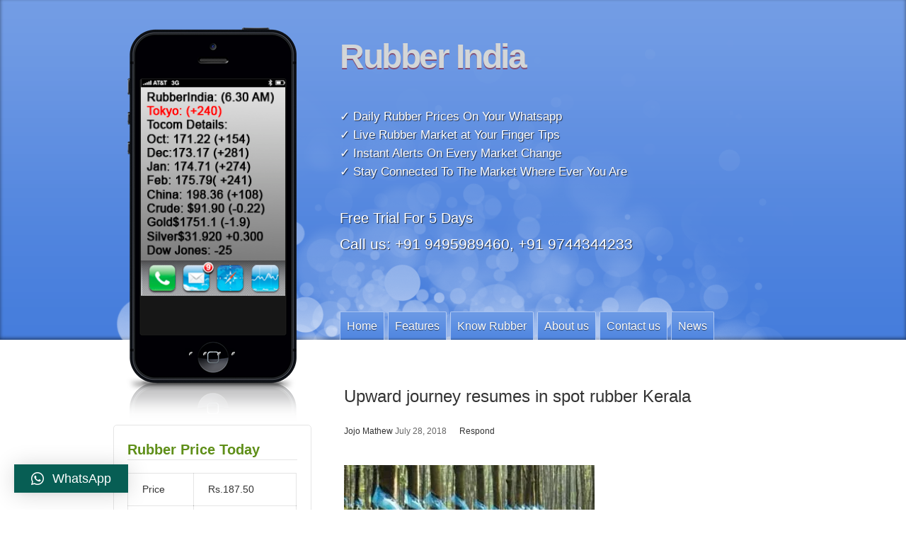

--- FILE ---
content_type: text/html; charset=UTF-8
request_url: https://rubberindiaonline.com/upward-journey-resumes-in-spot-rubber-kerala/28/15/44/17/
body_size: 12001
content:
<!DOCTYPE html>
<html lang="en-US">
<head>
<meta http-equiv="Content-Type" content="text/html; charset=UTF-8" />
<meta name="viewport" content="width=device-width, initial-scale=1.0"/>
<title>
Upward journey resumes in spot rubber Kerala - Rubber India Rubber Price Kerala</title>
<link rel="stylesheet" href="https://rubberindiaonline.com/wp-content/themes/iPhoneApp/style.css" type="text/css" media="all" />
<link rel="profile" href="http://gmpg.org/xfn/11" />
<link rel="pingback" href="https://rubberindiaonline.com/xmlrpc.php" />
		<link rel="shortcut icon" type="image/png" href="http://rubberindiaonline.com/wp-content/uploads/2016/03/fav2.png">
	<link href="https://rubberindiaonline.com/wp-content/themes/iPhoneApp/custom.css" rel="stylesheet" type="text/css" />
	
	<meta name='robots' content='index, follow, max-image-preview:large, max-snippet:-1, max-video-preview:-1' />
	<style>img:is([sizes="auto" i], [sizes^="auto," i]) { contain-intrinsic-size: 3000px 1500px }</style>
	<meta name="generator" content="WordPress 6.7.4" />
<meta name="template" content="Supreme 1.1.6" />

	<!-- This site is optimized with the Yoast SEO plugin v24.9 - https://yoast.com/wordpress/plugins/seo/ -->
	<title>Upward journey resumes in spot rubber Kerala - Rubber India Rubber Price Kerala</title>
	<meta name="description" content="Rubber Market Kerala Today, Rubber Daily Price Kerala Today, Rubber Spot Price Kerala, Rubber Kottayam Price, Rubber Kochi Price, Rubber , Rubber Price Kerala, Rubber Market News, Rubber Board, Rubber Board Price, Rubber Sheet Price, Rubber Latex Price, Pepper Price, Kerala Rubber Market, Rubber RSS4 Kottayam Price, Rubber RSS4 Kochi Price, Rubber Price RSS5 Cochin, Rubber Price Loose, Rubber Kottayyam, Rubber Cochin, Rubber Lot, Rubber scrap , Rubber Latex , Rubber Field Latex, Rubber Rubber Price ISNR 20, Rubber Price ISNR 10, Rubber Price Scrap, Rubber Ottupal Price, Merchant Rubber Rate, 1 Kg Rubber Price In Kerala, 1 Kg Rubber Price In Kerala Today, International Rubber Price, Future Rubber Prices, Rubber Price In Assam, Rubber Price In Tripura, Rubber Price In Tamil Nadu, Rubber Price In Karnataka, Rubber Price In Punjab, Rubber Price In Delhi, Rubber Price In Bangkok, Rubber Price In Thailand, Rubber Price in Singapore, Rubber Price in Malaysia, Rubber Price in Vietnam" />
	<link rel="canonical" href="https://rubberindiaonline.com/upward-journey-resumes-in-spot-rubber-kerala/28/15/44/17/" />
	<meta property="og:locale" content="en_US" />
	<meta property="og:type" content="article" />
	<meta property="og:title" content="Upward journey resumes in spot rubber Kerala - Rubber India Rubber Price Kerala" />
	<meta property="og:description" content="Rubber Market Kerala Today, Rubber Daily Price Kerala Today, Rubber Spot Price Kerala, Rubber Kottayam Price, Rubber Kochi Price, Rubber , Rubber Price Kerala, Rubber Market News, Rubber Board, Rubber Board Price, Rubber Sheet Price, Rubber Latex Price, Pepper Price, Kerala Rubber Market, Rubber RSS4 Kottayam Price, Rubber RSS4 Kochi Price, Rubber Price RSS5 Cochin, Rubber Price Loose, Rubber Kottayyam, Rubber Cochin, Rubber Lot, Rubber scrap , Rubber Latex , Rubber Field Latex, Rubber Rubber Price ISNR 20, Rubber Price ISNR 10, Rubber Price Scrap, Rubber Ottupal Price, Merchant Rubber Rate, 1 Kg Rubber Price In Kerala, 1 Kg Rubber Price In Kerala Today, International Rubber Price, Future Rubber Prices, Rubber Price In Assam, Rubber Price In Tripura, Rubber Price In Tamil Nadu, Rubber Price In Karnataka, Rubber Price In Punjab, Rubber Price In Delhi, Rubber Price In Bangkok, Rubber Price In Thailand, Rubber Price in Singapore, Rubber Price in Malaysia, Rubber Price in Vietnam" />
	<meta property="og:url" content="https://rubberindiaonline.com/upward-journey-resumes-in-spot-rubber-kerala/28/15/44/17/" />
	<meta property="og:site_name" content="Rubber India" />
	<meta property="article:publisher" content="https://www.facebook.com/RubberIndiaOnline" />
	<meta property="article:published_time" content="2018-07-28T10:14:17+00:00" />
	<meta property="og:image" content="http://rubberindiaonline.com/wp-content/uploads/2018/07/Rubber-Price-Kerala-300x168.jpg" />
	<meta name="author" content="Jojo Mathew" />
	<meta name="twitter:card" content="summary_large_image" />
	<meta name="twitter:label1" content="Written by" />
	<meta name="twitter:data1" content="Jojo Mathew" />
	<meta name="twitter:label2" content="Est. reading time" />
	<meta name="twitter:data2" content="1 minute" />
	<script type="application/ld+json" class="yoast-schema-graph">{"@context":"https://schema.org","@graph":[{"@type":"Article","@id":"https://rubberindiaonline.com/upward-journey-resumes-in-spot-rubber-kerala/28/15/44/17/#article","isPartOf":{"@id":"https://rubberindiaonline.com/upward-journey-resumes-in-spot-rubber-kerala/28/15/44/17/"},"author":{"name":"Jojo Mathew","@id":"https://rubberindiaonline.com/#/schema/person/c1176fd7f93c329b4443ab9ad50a61fc"},"headline":"Upward journey resumes in spot rubber Kerala","datePublished":"2018-07-28T10:14:17+00:00","mainEntityOfPage":{"@id":"https://rubberindiaonline.com/upward-journey-resumes-in-spot-rubber-kerala/28/15/44/17/"},"wordCount":237,"commentCount":0,"publisher":{"@id":"https://rubberindiaonline.com/#organization"},"image":{"@id":"https://rubberindiaonline.com/upward-journey-resumes-in-spot-rubber-kerala/28/15/44/17/#primaryimage"},"thumbnailUrl":"http://rubberindiaonline.com/wp-content/uploads/2018/07/Rubber-Price-Kerala-300x168.jpg","inLanguage":"en-US","potentialAction":[{"@type":"CommentAction","name":"Comment","target":["https://rubberindiaonline.com/upward-journey-resumes-in-spot-rubber-kerala/28/15/44/17/#respond"]}]},{"@type":"WebPage","@id":"https://rubberindiaonline.com/upward-journey-resumes-in-spot-rubber-kerala/28/15/44/17/","url":"https://rubberindiaonline.com/upward-journey-resumes-in-spot-rubber-kerala/28/15/44/17/","name":"Upward journey resumes in spot rubber Kerala - Rubber India Rubber Price Kerala","isPartOf":{"@id":"https://rubberindiaonline.com/#website"},"primaryImageOfPage":{"@id":"https://rubberindiaonline.com/upward-journey-resumes-in-spot-rubber-kerala/28/15/44/17/#primaryimage"},"image":{"@id":"https://rubberindiaonline.com/upward-journey-resumes-in-spot-rubber-kerala/28/15/44/17/#primaryimage"},"thumbnailUrl":"http://rubberindiaonline.com/wp-content/uploads/2018/07/Rubber-Price-Kerala-300x168.jpg","datePublished":"2018-07-28T10:14:17+00:00","description":"Rubber Market Kerala Today, Rubber Daily Price Kerala Today, Rubber Spot Price Kerala, Rubber Kottayam Price, Rubber Kochi Price, Rubber , Rubber Price Kerala, Rubber Market News, Rubber Board, Rubber Board Price, Rubber Sheet Price, Rubber Latex Price, Pepper Price, Kerala Rubber Market, Rubber RSS4 Kottayam Price, Rubber RSS4 Kochi Price, Rubber Price RSS5 Cochin, Rubber Price Loose, Rubber Kottayyam, Rubber Cochin, Rubber Lot, Rubber scrap , Rubber Latex , Rubber Field Latex, Rubber Rubber Price ISNR 20, Rubber Price ISNR 10, Rubber Price Scrap, Rubber Ottupal Price, Merchant Rubber Rate, 1 Kg Rubber Price In Kerala, 1 Kg Rubber Price In Kerala Today, International Rubber Price, Future Rubber Prices, Rubber Price In Assam, Rubber Price In Tripura, Rubber Price In Tamil Nadu, Rubber Price In Karnataka, Rubber Price In Punjab, Rubber Price In Delhi, Rubber Price In Bangkok, Rubber Price In Thailand, Rubber Price in Singapore, Rubber Price in Malaysia, Rubber Price in Vietnam","breadcrumb":{"@id":"https://rubberindiaonline.com/upward-journey-resumes-in-spot-rubber-kerala/28/15/44/17/#breadcrumb"},"inLanguage":"en-US","potentialAction":[{"@type":"ReadAction","target":["https://rubberindiaonline.com/upward-journey-resumes-in-spot-rubber-kerala/28/15/44/17/"]}]},{"@type":"ImageObject","inLanguage":"en-US","@id":"https://rubberindiaonline.com/upward-journey-resumes-in-spot-rubber-kerala/28/15/44/17/#primaryimage","url":"http://rubberindiaonline.com/wp-content/uploads/2018/07/Rubber-Price-Kerala-300x168.jpg","contentUrl":"http://rubberindiaonline.com/wp-content/uploads/2018/07/Rubber-Price-Kerala-300x168.jpg"},{"@type":"BreadcrumbList","@id":"https://rubberindiaonline.com/upward-journey-resumes-in-spot-rubber-kerala/28/15/44/17/#breadcrumb","itemListElement":[{"@type":"ListItem","position":1,"name":"Home","item":"https://rubberindiaonline.com/"},{"@type":"ListItem","position":2,"name":"News","item":"https://rubberindiaonline.com/natural-rubber-price/"},{"@type":"ListItem","position":3,"name":"Upward journey resumes in spot rubber Kerala"}]},{"@type":"WebSite","@id":"https://rubberindiaonline.com/#website","url":"https://rubberindiaonline.com/","name":"Rubber India","description":"Daily Rubber Prices, Rubber Price Today","publisher":{"@id":"https://rubberindiaonline.com/#organization"},"potentialAction":[{"@type":"SearchAction","target":{"@type":"EntryPoint","urlTemplate":"https://rubberindiaonline.com/?s={search_term_string}"},"query-input":{"@type":"PropertyValueSpecification","valueRequired":true,"valueName":"search_term_string"}}],"inLanguage":"en-US"},{"@type":"Organization","@id":"https://rubberindiaonline.com/#organization","name":"Rubber India Online","url":"https://rubberindiaonline.com/","logo":{"@type":"ImageObject","inLanguage":"en-US","@id":"https://rubberindiaonline.com/#/schema/logo/image/","url":"https://i0.wp.com/rubberindiaonline.com/wp-content/uploads/2016/03/about_logo.png?fit=60%2C60&ssl=1","contentUrl":"https://i0.wp.com/rubberindiaonline.com/wp-content/uploads/2016/03/about_logo.png?fit=60%2C60&ssl=1","width":60,"height":60,"caption":"Rubber India Online"},"image":{"@id":"https://rubberindiaonline.com/#/schema/logo/image/"},"sameAs":["https://www.facebook.com/RubberIndiaOnline"]},{"@type":"Person","@id":"https://rubberindiaonline.com/#/schema/person/c1176fd7f93c329b4443ab9ad50a61fc","name":"Jojo Mathew","image":{"@type":"ImageObject","inLanguage":"en-US","@id":"https://rubberindiaonline.com/#/schema/person/image/","url":"https://secure.gravatar.com/avatar/b24d3e12311f81faae7a27f962f004ed?s=96&d=mm&r=g","contentUrl":"https://secure.gravatar.com/avatar/b24d3e12311f81faae7a27f962f004ed?s=96&d=mm&r=g","caption":"Jojo Mathew"},"sameAs":["http://rubberindiaonline.com/"],"url":"https://rubberindiaonline.com/author/mathewjojo/"}]}</script>
	<!-- / Yoast SEO plugin. -->


<link rel='dns-prefetch' href='//stats.wp.com' />
<link rel='preconnect' href='//i0.wp.com' />
<link rel='preconnect' href='//c0.wp.com' />
<link rel="alternate" type="application/rss+xml" title="Rubber India &raquo; Feed" href="https://rubberindiaonline.com/feed/" />
<link rel="alternate" type="application/rss+xml" title="Rubber India &raquo; Comments Feed" href="https://rubberindiaonline.com/comments/feed/" />
<link rel="alternate" type="application/rss+xml" title="Rubber India &raquo; Upward journey resumes in spot rubber Kerala Comments Feed" href="https://rubberindiaonline.com/upward-journey-resumes-in-spot-rubber-kerala/28/15/44/17/feed/" />
<script type="text/javascript">
/* <![CDATA[ */
window._wpemojiSettings = {"baseUrl":"https:\/\/s.w.org\/images\/core\/emoji\/15.0.3\/72x72\/","ext":".png","svgUrl":"https:\/\/s.w.org\/images\/core\/emoji\/15.0.3\/svg\/","svgExt":".svg","source":{"concatemoji":"https:\/\/rubberindiaonline.com\/wp-includes\/js\/wp-emoji-release.min.js?ver=6.7.4"}};
/*! This file is auto-generated */
!function(i,n){var o,s,e;function c(e){try{var t={supportTests:e,timestamp:(new Date).valueOf()};sessionStorage.setItem(o,JSON.stringify(t))}catch(e){}}function p(e,t,n){e.clearRect(0,0,e.canvas.width,e.canvas.height),e.fillText(t,0,0);var t=new Uint32Array(e.getImageData(0,0,e.canvas.width,e.canvas.height).data),r=(e.clearRect(0,0,e.canvas.width,e.canvas.height),e.fillText(n,0,0),new Uint32Array(e.getImageData(0,0,e.canvas.width,e.canvas.height).data));return t.every(function(e,t){return e===r[t]})}function u(e,t,n){switch(t){case"flag":return n(e,"\ud83c\udff3\ufe0f\u200d\u26a7\ufe0f","\ud83c\udff3\ufe0f\u200b\u26a7\ufe0f")?!1:!n(e,"\ud83c\uddfa\ud83c\uddf3","\ud83c\uddfa\u200b\ud83c\uddf3")&&!n(e,"\ud83c\udff4\udb40\udc67\udb40\udc62\udb40\udc65\udb40\udc6e\udb40\udc67\udb40\udc7f","\ud83c\udff4\u200b\udb40\udc67\u200b\udb40\udc62\u200b\udb40\udc65\u200b\udb40\udc6e\u200b\udb40\udc67\u200b\udb40\udc7f");case"emoji":return!n(e,"\ud83d\udc26\u200d\u2b1b","\ud83d\udc26\u200b\u2b1b")}return!1}function f(e,t,n){var r="undefined"!=typeof WorkerGlobalScope&&self instanceof WorkerGlobalScope?new OffscreenCanvas(300,150):i.createElement("canvas"),a=r.getContext("2d",{willReadFrequently:!0}),o=(a.textBaseline="top",a.font="600 32px Arial",{});return e.forEach(function(e){o[e]=t(a,e,n)}),o}function t(e){var t=i.createElement("script");t.src=e,t.defer=!0,i.head.appendChild(t)}"undefined"!=typeof Promise&&(o="wpEmojiSettingsSupports",s=["flag","emoji"],n.supports={everything:!0,everythingExceptFlag:!0},e=new Promise(function(e){i.addEventListener("DOMContentLoaded",e,{once:!0})}),new Promise(function(t){var n=function(){try{var e=JSON.parse(sessionStorage.getItem(o));if("object"==typeof e&&"number"==typeof e.timestamp&&(new Date).valueOf()<e.timestamp+604800&&"object"==typeof e.supportTests)return e.supportTests}catch(e){}return null}();if(!n){if("undefined"!=typeof Worker&&"undefined"!=typeof OffscreenCanvas&&"undefined"!=typeof URL&&URL.createObjectURL&&"undefined"!=typeof Blob)try{var e="postMessage("+f.toString()+"("+[JSON.stringify(s),u.toString(),p.toString()].join(",")+"));",r=new Blob([e],{type:"text/javascript"}),a=new Worker(URL.createObjectURL(r),{name:"wpTestEmojiSupports"});return void(a.onmessage=function(e){c(n=e.data),a.terminate(),t(n)})}catch(e){}c(n=f(s,u,p))}t(n)}).then(function(e){for(var t in e)n.supports[t]=e[t],n.supports.everything=n.supports.everything&&n.supports[t],"flag"!==t&&(n.supports.everythingExceptFlag=n.supports.everythingExceptFlag&&n.supports[t]);n.supports.everythingExceptFlag=n.supports.everythingExceptFlag&&!n.supports.flag,n.DOMReady=!1,n.readyCallback=function(){n.DOMReady=!0}}).then(function(){return e}).then(function(){var e;n.supports.everything||(n.readyCallback(),(e=n.source||{}).concatemoji?t(e.concatemoji):e.wpemoji&&e.twemoji&&(t(e.twemoji),t(e.wpemoji)))}))}((window,document),window._wpemojiSettings);
/* ]]> */
</script>
<style id='wp-emoji-styles-inline-css' type='text/css'>

	img.wp-smiley, img.emoji {
		display: inline !important;
		border: none !important;
		box-shadow: none !important;
		height: 1em !important;
		width: 1em !important;
		margin: 0 0.07em !important;
		vertical-align: -0.1em !important;
		background: none !important;
		padding: 0 !important;
	}
</style>
<link rel='stylesheet' id='wp-block-library-css' href='https://c0.wp.com/c/6.7.4/wp-includes/css/dist/block-library/style.min.css' type='text/css' media='all' />
<link rel='stylesheet' id='mediaelement-css' href='https://c0.wp.com/c/6.7.4/wp-includes/js/mediaelement/mediaelementplayer-legacy.min.css' type='text/css' media='all' />
<link rel='stylesheet' id='wp-mediaelement-css' href='https://c0.wp.com/c/6.7.4/wp-includes/js/mediaelement/wp-mediaelement.min.css' type='text/css' media='all' />
<style id='jetpack-sharing-buttons-style-inline-css' type='text/css'>
.jetpack-sharing-buttons__services-list{display:flex;flex-direction:row;flex-wrap:wrap;gap:0;list-style-type:none;margin:5px;padding:0}.jetpack-sharing-buttons__services-list.has-small-icon-size{font-size:12px}.jetpack-sharing-buttons__services-list.has-normal-icon-size{font-size:16px}.jetpack-sharing-buttons__services-list.has-large-icon-size{font-size:24px}.jetpack-sharing-buttons__services-list.has-huge-icon-size{font-size:36px}@media print{.jetpack-sharing-buttons__services-list{display:none!important}}.editor-styles-wrapper .wp-block-jetpack-sharing-buttons{gap:0;padding-inline-start:0}ul.jetpack-sharing-buttons__services-list.has-background{padding:1.25em 2.375em}
</style>
<style id='classic-theme-styles-inline-css' type='text/css'>
/*! This file is auto-generated */
.wp-block-button__link{color:#fff;background-color:#32373c;border-radius:9999px;box-shadow:none;text-decoration:none;padding:calc(.667em + 2px) calc(1.333em + 2px);font-size:1.125em}.wp-block-file__button{background:#32373c;color:#fff;text-decoration:none}
</style>
<style id='global-styles-inline-css' type='text/css'>
:root{--wp--preset--aspect-ratio--square: 1;--wp--preset--aspect-ratio--4-3: 4/3;--wp--preset--aspect-ratio--3-4: 3/4;--wp--preset--aspect-ratio--3-2: 3/2;--wp--preset--aspect-ratio--2-3: 2/3;--wp--preset--aspect-ratio--16-9: 16/9;--wp--preset--aspect-ratio--9-16: 9/16;--wp--preset--color--black: #000000;--wp--preset--color--cyan-bluish-gray: #abb8c3;--wp--preset--color--white: #ffffff;--wp--preset--color--pale-pink: #f78da7;--wp--preset--color--vivid-red: #cf2e2e;--wp--preset--color--luminous-vivid-orange: #ff6900;--wp--preset--color--luminous-vivid-amber: #fcb900;--wp--preset--color--light-green-cyan: #7bdcb5;--wp--preset--color--vivid-green-cyan: #00d084;--wp--preset--color--pale-cyan-blue: #8ed1fc;--wp--preset--color--vivid-cyan-blue: #0693e3;--wp--preset--color--vivid-purple: #9b51e0;--wp--preset--gradient--vivid-cyan-blue-to-vivid-purple: linear-gradient(135deg,rgba(6,147,227,1) 0%,rgb(155,81,224) 100%);--wp--preset--gradient--light-green-cyan-to-vivid-green-cyan: linear-gradient(135deg,rgb(122,220,180) 0%,rgb(0,208,130) 100%);--wp--preset--gradient--luminous-vivid-amber-to-luminous-vivid-orange: linear-gradient(135deg,rgba(252,185,0,1) 0%,rgba(255,105,0,1) 100%);--wp--preset--gradient--luminous-vivid-orange-to-vivid-red: linear-gradient(135deg,rgba(255,105,0,1) 0%,rgb(207,46,46) 100%);--wp--preset--gradient--very-light-gray-to-cyan-bluish-gray: linear-gradient(135deg,rgb(238,238,238) 0%,rgb(169,184,195) 100%);--wp--preset--gradient--cool-to-warm-spectrum: linear-gradient(135deg,rgb(74,234,220) 0%,rgb(151,120,209) 20%,rgb(207,42,186) 40%,rgb(238,44,130) 60%,rgb(251,105,98) 80%,rgb(254,248,76) 100%);--wp--preset--gradient--blush-light-purple: linear-gradient(135deg,rgb(255,206,236) 0%,rgb(152,150,240) 100%);--wp--preset--gradient--blush-bordeaux: linear-gradient(135deg,rgb(254,205,165) 0%,rgb(254,45,45) 50%,rgb(107,0,62) 100%);--wp--preset--gradient--luminous-dusk: linear-gradient(135deg,rgb(255,203,112) 0%,rgb(199,81,192) 50%,rgb(65,88,208) 100%);--wp--preset--gradient--pale-ocean: linear-gradient(135deg,rgb(255,245,203) 0%,rgb(182,227,212) 50%,rgb(51,167,181) 100%);--wp--preset--gradient--electric-grass: linear-gradient(135deg,rgb(202,248,128) 0%,rgb(113,206,126) 100%);--wp--preset--gradient--midnight: linear-gradient(135deg,rgb(2,3,129) 0%,rgb(40,116,252) 100%);--wp--preset--font-size--small: 13px;--wp--preset--font-size--medium: 20px;--wp--preset--font-size--large: 36px;--wp--preset--font-size--x-large: 42px;--wp--preset--spacing--20: 0.44rem;--wp--preset--spacing--30: 0.67rem;--wp--preset--spacing--40: 1rem;--wp--preset--spacing--50: 1.5rem;--wp--preset--spacing--60: 2.25rem;--wp--preset--spacing--70: 3.38rem;--wp--preset--spacing--80: 5.06rem;--wp--preset--shadow--natural: 6px 6px 9px rgba(0, 0, 0, 0.2);--wp--preset--shadow--deep: 12px 12px 50px rgba(0, 0, 0, 0.4);--wp--preset--shadow--sharp: 6px 6px 0px rgba(0, 0, 0, 0.2);--wp--preset--shadow--outlined: 6px 6px 0px -3px rgba(255, 255, 255, 1), 6px 6px rgba(0, 0, 0, 1);--wp--preset--shadow--crisp: 6px 6px 0px rgba(0, 0, 0, 1);}:where(.is-layout-flex){gap: 0.5em;}:where(.is-layout-grid){gap: 0.5em;}body .is-layout-flex{display: flex;}.is-layout-flex{flex-wrap: wrap;align-items: center;}.is-layout-flex > :is(*, div){margin: 0;}body .is-layout-grid{display: grid;}.is-layout-grid > :is(*, div){margin: 0;}:where(.wp-block-columns.is-layout-flex){gap: 2em;}:where(.wp-block-columns.is-layout-grid){gap: 2em;}:where(.wp-block-post-template.is-layout-flex){gap: 1.25em;}:where(.wp-block-post-template.is-layout-grid){gap: 1.25em;}.has-black-color{color: var(--wp--preset--color--black) !important;}.has-cyan-bluish-gray-color{color: var(--wp--preset--color--cyan-bluish-gray) !important;}.has-white-color{color: var(--wp--preset--color--white) !important;}.has-pale-pink-color{color: var(--wp--preset--color--pale-pink) !important;}.has-vivid-red-color{color: var(--wp--preset--color--vivid-red) !important;}.has-luminous-vivid-orange-color{color: var(--wp--preset--color--luminous-vivid-orange) !important;}.has-luminous-vivid-amber-color{color: var(--wp--preset--color--luminous-vivid-amber) !important;}.has-light-green-cyan-color{color: var(--wp--preset--color--light-green-cyan) !important;}.has-vivid-green-cyan-color{color: var(--wp--preset--color--vivid-green-cyan) !important;}.has-pale-cyan-blue-color{color: var(--wp--preset--color--pale-cyan-blue) !important;}.has-vivid-cyan-blue-color{color: var(--wp--preset--color--vivid-cyan-blue) !important;}.has-vivid-purple-color{color: var(--wp--preset--color--vivid-purple) !important;}.has-black-background-color{background-color: var(--wp--preset--color--black) !important;}.has-cyan-bluish-gray-background-color{background-color: var(--wp--preset--color--cyan-bluish-gray) !important;}.has-white-background-color{background-color: var(--wp--preset--color--white) !important;}.has-pale-pink-background-color{background-color: var(--wp--preset--color--pale-pink) !important;}.has-vivid-red-background-color{background-color: var(--wp--preset--color--vivid-red) !important;}.has-luminous-vivid-orange-background-color{background-color: var(--wp--preset--color--luminous-vivid-orange) !important;}.has-luminous-vivid-amber-background-color{background-color: var(--wp--preset--color--luminous-vivid-amber) !important;}.has-light-green-cyan-background-color{background-color: var(--wp--preset--color--light-green-cyan) !important;}.has-vivid-green-cyan-background-color{background-color: var(--wp--preset--color--vivid-green-cyan) !important;}.has-pale-cyan-blue-background-color{background-color: var(--wp--preset--color--pale-cyan-blue) !important;}.has-vivid-cyan-blue-background-color{background-color: var(--wp--preset--color--vivid-cyan-blue) !important;}.has-vivid-purple-background-color{background-color: var(--wp--preset--color--vivid-purple) !important;}.has-black-border-color{border-color: var(--wp--preset--color--black) !important;}.has-cyan-bluish-gray-border-color{border-color: var(--wp--preset--color--cyan-bluish-gray) !important;}.has-white-border-color{border-color: var(--wp--preset--color--white) !important;}.has-pale-pink-border-color{border-color: var(--wp--preset--color--pale-pink) !important;}.has-vivid-red-border-color{border-color: var(--wp--preset--color--vivid-red) !important;}.has-luminous-vivid-orange-border-color{border-color: var(--wp--preset--color--luminous-vivid-orange) !important;}.has-luminous-vivid-amber-border-color{border-color: var(--wp--preset--color--luminous-vivid-amber) !important;}.has-light-green-cyan-border-color{border-color: var(--wp--preset--color--light-green-cyan) !important;}.has-vivid-green-cyan-border-color{border-color: var(--wp--preset--color--vivid-green-cyan) !important;}.has-pale-cyan-blue-border-color{border-color: var(--wp--preset--color--pale-cyan-blue) !important;}.has-vivid-cyan-blue-border-color{border-color: var(--wp--preset--color--vivid-cyan-blue) !important;}.has-vivid-purple-border-color{border-color: var(--wp--preset--color--vivid-purple) !important;}.has-vivid-cyan-blue-to-vivid-purple-gradient-background{background: var(--wp--preset--gradient--vivid-cyan-blue-to-vivid-purple) !important;}.has-light-green-cyan-to-vivid-green-cyan-gradient-background{background: var(--wp--preset--gradient--light-green-cyan-to-vivid-green-cyan) !important;}.has-luminous-vivid-amber-to-luminous-vivid-orange-gradient-background{background: var(--wp--preset--gradient--luminous-vivid-amber-to-luminous-vivid-orange) !important;}.has-luminous-vivid-orange-to-vivid-red-gradient-background{background: var(--wp--preset--gradient--luminous-vivid-orange-to-vivid-red) !important;}.has-very-light-gray-to-cyan-bluish-gray-gradient-background{background: var(--wp--preset--gradient--very-light-gray-to-cyan-bluish-gray) !important;}.has-cool-to-warm-spectrum-gradient-background{background: var(--wp--preset--gradient--cool-to-warm-spectrum) !important;}.has-blush-light-purple-gradient-background{background: var(--wp--preset--gradient--blush-light-purple) !important;}.has-blush-bordeaux-gradient-background{background: var(--wp--preset--gradient--blush-bordeaux) !important;}.has-luminous-dusk-gradient-background{background: var(--wp--preset--gradient--luminous-dusk) !important;}.has-pale-ocean-gradient-background{background: var(--wp--preset--gradient--pale-ocean) !important;}.has-electric-grass-gradient-background{background: var(--wp--preset--gradient--electric-grass) !important;}.has-midnight-gradient-background{background: var(--wp--preset--gradient--midnight) !important;}.has-small-font-size{font-size: var(--wp--preset--font-size--small) !important;}.has-medium-font-size{font-size: var(--wp--preset--font-size--medium) !important;}.has-large-font-size{font-size: var(--wp--preset--font-size--large) !important;}.has-x-large-font-size{font-size: var(--wp--preset--font-size--x-large) !important;}
:where(.wp-block-post-template.is-layout-flex){gap: 1.25em;}:where(.wp-block-post-template.is-layout-grid){gap: 1.25em;}
:where(.wp-block-columns.is-layout-flex){gap: 2em;}:where(.wp-block-columns.is-layout-grid){gap: 2em;}
:root :where(.wp-block-pullquote){font-size: 1.5em;line-height: 1.6;}
</style>
<link rel='stylesheet' id='qlwapp-css' href='https://rubberindiaonline.com/wp-content/plugins/wp-whatsapp-chat/build/frontend/css/style.css?ver=7.6.7' type='text/css' media='all' />
<script type="text/javascript" src="https://c0.wp.com/c/6.7.4/wp-includes/js/jquery/jquery.min.js" id="jquery-core-js"></script>
<script type="text/javascript" src="https://c0.wp.com/c/6.7.4/wp-includes/js/jquery/jquery-migrate.min.js" id="jquery-migrate-js"></script>
<link rel="https://api.w.org/" href="https://rubberindiaonline.com/wp-json/" /><link rel="alternate" title="JSON" type="application/json" href="https://rubberindiaonline.com/wp-json/wp/v2/posts/6267" /><link rel="EditURI" type="application/rsd+xml" title="RSD" href="https://rubberindiaonline.com/xmlrpc.php?rsd" />
<link rel='shortlink' href='https://rubberindiaonline.com/?p=6267' />
<link rel="alternate" title="oEmbed (JSON)" type="application/json+oembed" href="https://rubberindiaonline.com/wp-json/oembed/1.0/embed?url=https%3A%2F%2Frubberindiaonline.com%2Fupward-journey-resumes-in-spot-rubber-kerala%2F28%2F15%2F44%2F17%2F" />
<link rel="alternate" title="oEmbed (XML)" type="text/xml+oembed" href="https://rubberindiaonline.com/wp-json/oembed/1.0/embed?url=https%3A%2F%2Frubberindiaonline.com%2Fupward-journey-resumes-in-spot-rubber-kerala%2F28%2F15%2F44%2F17%2F&#038;format=xml" />

		<!-- GA Google Analytics @ https://m0n.co/ga -->
		<script async src="https://www.googletagmanager.com/gtag/js?id=G-XPYG5WPZXS"></script>
		<script>
			window.dataLayer = window.dataLayer || [];
			function gtag(){dataLayer.push(arguments);}
			gtag('js', new Date());
			gtag('config', 'G-XPYG5WPZXS');
		</script>

		<style>img#wpstats{display:none}</style>
		<link rel="stylesheet" href="https://rubberindiaonline.com/wp-content/themes/supreme/css/flexslider.css" type="text/css" media="screen" />	<style type="text/css">
						#site-title span,
				a:hover,
				.sidebar .widget h3,
				#footer .widget h3,
				.arclist h2.title_green,
				.arclist h3,
				.widget_rss h3.widget-title a,
				h2.entry-title a,
				.arclist ul li a {
								color: ;
				}
				.widget form input[type="submit"],
				#contact_frm input.b_submit,
				#commentform input#submit,
				button.button,
				.widget form input[type="submit"]:hover,
				#contact_frm input.b_submit:hover,
				#commentform input#submit:hover,
				button.button:hover,
				ul.social_media_list li,
				.loop-nav span.previous:hover,
				.loop-nav span.next:hover,
				.pagination span.current,
				.pagination .page-numbers:hover,
				.comment-pagination .page-numbers:hover,
				.bbp-pagination .page-numbers:hover,
				a.comment-reply-link:hover,
				.comment-reply-login:hover,
				form input[type="submit"], #contact_frm input.b_submit, #commentform input#submit, button.button, button, a.button, input[type="reset"], input[type="submit"], input[type="button"], ul.products .button, a.b_twitter, form input[type="submit"]:hover, #contact_frm input.b_submit:hover, #commentform input#submit:hover, button.button:hover, button:hover, a.button:hover, input[type="reset"]:hover, input[type="submit"]:hover, input[type="button"]:hover, a.b_twitter:hover, body .cart .button:hover, body .cart input.button:hover, body .cart-collaterals .shipping_calculator .button:hover, body a.button:hover, body button.button:hover, body input.button:hover, body #respond input#submit:hover, body #content input.button:hover, #searchform input[type="submit"]:hover {
								background-color: ;	
				}
				ul.features li .part h3,
				.arclist ul li a {
								color: ;
				}
				div#menu-header-horizontal .menu li a,
				div#menu-header-horizontal-title,
				.mega-menu ul.mega li a,
				div#menu-secondary-title {
								background-color: ;	
				}
				html, body, p, a,
				input[type="date"],
				input[type="datetime"],
				input[type="datetime-local"],
				input[type="email"],
				input[type="month"],
				input[type="number"],
				input[type="password"],
				input[type="search"],
				input[type="tel"],
				input[type="text"],
				input.input-text,
				input[type="time"],
				input[type="url"],
				input[type="week"],
				select, textarea,
				div#menu-header-horizontal .menu li a:hover,
				div#menu-header-horizontal .menu li:hover a,
				div#menu-header-horizontal .menu li.current-menu-item a,
				div#menu-header-horizontal .menu .current_page_item a,
				h2.entry-title a:hover,
				.arclist ul li span a,
				.arclist ul li a:hover {
								color: ;
				}
				#footer .footer-content p > a,
				#content h3.title,
				h1.entry-title,
				h1, h2, h3, h4, h5, h6,
				.arclist ul li {
								color: ;
				}
				body,
				div#menu-header-horizontal .menu li a:hover,
				div#menu-header-horizontal .menu li:hover a,
				div#menu-header-horizontal .menu li.current-menu-item a,
				div#menu-header-horizontal .menu .current_page_item a,
				.mega-menu ul.mega li:hover > a,
				.mega-menu ul.mega li a:hover,
				.mega-menu ul.mega li.current-menu-item a,
				.mega-menu ul.mega li ul.sub-menu,
				div#menu-header-horizontal .menu li.current_page_item a {
							background-color: ;	
				}
				@media only screen and (max-width: 480px) {
								div#menu-header-horizontal .menu ul a,
								div#menu-header-horizontal .menu li li a,
								div#menu-header-horizontal .menu ul a:hover,
								div#menu-header-horizontal .menu ul ul a:hover,
								div#menu-header-horizontal .menu li a,
								.mega-menu ul.mega li a {
												background-color: ;
								}
				}
				#header, #footer {
							background-color: ;	
				}	
	</style>
			<style>
				:root {
				--qlwapp-scheme-font-family:inherit;--qlwapp-scheme-font-size:18px;--qlwapp-scheme-icon-size:60px;--qlwapp-scheme-icon-font-size:24px;--qlwapp-scheme-brand:#075E54;--qlwapp-scheme-text:#ffffff;--qlwapp-scheme-box-message-word-break:break-all;				}
			</style>
			
</head>
<body class="wordpress  en_US child-theme y2026 m01 d27 h12 tuesday logged-out singular singular-post singular-post-6267 post-format-standard layout-default iphone_vertical"> <!-- iphone_vertical iphone_horizontal s3_vertical s3_horizontal blackberry -->
	<div id="container">
		<div class="container-wrap clearfix">
					<div id="header">
			    			    <div class="header-wrap">
				<div id="branding">
				    				    <div id="site-title"><a href="https://rubberindiaonline.com" title="Rubber India" rel="home"><span>Rubber India</span></a></div>				  
				            
												    
												</div>
				
				<div class="slider_coltainer">                    
	                    <div class="widget">           <script type="text/javascript">
		  var $iphoneapp = jQuery.noConflict();
		  $iphoneapp(window).load(function() {
		    $iphoneapp('.flexslider').flexslider();
		  });
		</script>
         
          <div class="flexslider">
          				<ul class="slides">            	
			                                                                      <li><img src="https://rubberindiaonline.com/wp-content/uploads/2016/03/screen1.jpg"  alt="" /></li>
                                                                                               <li><img src="https://rubberindiaonline.com/wp-content/uploads/2016/03/screen2.jpg"  alt="" /></li>
                                                                                               <li><img src="https://rubberindiaonline.com/wp-content/uploads/2016/03/screen3.jpg"  alt="" /></li>
                                                                                               <li><img src="https://rubberindiaonline.com/wp-content/uploads/2016/03/screen4.jpg"  alt="" /></li>
                                                                           </ul>
               		</div>                       
         </div>					
				</div>
				
				<div class="header_content">
                    	<div class="widget">               <h2 class="intro"></h2>
               <p><p style="font-size:120%"><span style=" font-size: 100%;">✓</span> Daily Rubber Prices On Your Whatsapp</p>

<p style="font-size:120%"><span style="font-size: 100%;">✓</span> Live Rubber Market at Your Finger Tips</p>

<p style="font-size:120%"><span style=" font-size: 100%;">✓</span> Instant Alerts On Every Market Change</p>

<p style="font-size:120%"><span style=" font-size: 100%;">✓</span> Stay Connected To The Market Where Ever You Are</p>
<h2></h2>
<h2> Free Trial For 5 Days</h2>

<p style="font-size:150%">Call us:  <a style="color:#fff" href="tel:+919495989460">+91 9495989460</a>, <a style="color:#fff; white-space:nowrap"  href="tel:+919744344233">+91 9744344233</a></p></p>
               <ul class="download_btns">
               	<li><a href="#" ></a></li>
																<li><a href="#" ></a></li>
																               </ul>
               
               
         </div>						
				</div>
				<!-- #branding -->
				
	
	<div id="menu-header-horizontal" class="menu-container">

		<div class="wrap">

						
			<div id="menu-header-horizontal-title">
				Menu			</div><!-- #menu-header-horizontal-title -->

			<div class="menu"><ul id="menu-header-horizontal-items" class=""><li id="menu-item-3280" class="menu-item menu-item-type-post_type menu-item-object-page menu-item-home menu-item-3280"><a href="https://rubberindiaonline.com/">Home</a></li>
<li id="menu-item-3284" class="menu-item menu-item-type-post_type menu-item-object-page menu-item-3284"><a href="https://rubberindiaonline.com/features/">Features</a></li>
<li id="menu-item-3285" class="menu-item menu-item-type-post_type menu-item-object-page menu-item-3285"><a href="https://rubberindiaonline.com/know-rubber/">Know Rubber</a></li>
<li id="menu-item-3281" class="menu-item menu-item-type-post_type menu-item-object-page menu-item-3281"><a href="https://rubberindiaonline.com/about-us/">About us</a></li>
<li id="menu-item-3283" class="menu-item menu-item-type-post_type menu-item-object-page menu-item-3283"><a href="https://rubberindiaonline.com/contact-us/">Contact us</a></li>
<li id="menu-item-3282" class="menu-item menu-item-type-post_type menu-item-object-page current_page_parent menu-item-3282"><a href="https://rubberindiaonline.com/natural-rubber-price/">News</a></li>
</ul></div>
			
		</div>

	</div><!-- #menu-header-horizontal .menu-container -->

	
				
				
								
				<div class="clear"></div>
			    </div>
			    <!-- .wrap -->
			    
			    			</div>
		<!-- #header -->
		
		          		
														<div id="main">
		<div class="wrap">
		
		
	
	<div id="content">

		
		<div class="hfeed">
		
			
			
				
					
					<div id="post-6267" class="hentry post publish post-1 odd author-mathewjojo format-standard category-uncategorized">

						
						<h1 class='post-title entry-title'>Upward journey resumes in spot rubber Kerala</h1>						
						<div class="byline"><span class="author vcard"><a class="url fn n" href="https://rubberindiaonline.com/author/mathewjojo/" title="Jojo Mathew">Jojo Mathew</a></span> <abbr class="published" title="Saturday, July 28th, 2018, 3:44 pm">July 28, 2018</abbr> <a class="comments-link" href="https://rubberindiaonline.com/upward-journey-resumes-in-spot-rubber-kerala/28/15/44/17/#respond" title="Comment on Upward journey resumes in spot rubber Kerala">Respond</a> </div>
												
						<div class="entry-content">
							<div id="attachment_6268" style="width: 364px" class="wp-caption alignnone"><a href="https://i0.wp.com/rubberindiaonline.com/wp-content/uploads/2018/07/Rubber-Price-Kerala.jpg"><img data-recalc-dims="1" fetchpriority="high" decoding="async" aria-describedby="caption-attachment-6268" class="wp-image-6268" src="https://i0.wp.com/rubberindiaonline.com/wp-content/uploads/2018/07/Rubber-Price-Kerala-300x168.jpg?resize=354%2C198" alt="Rubber Market Kerala" width="354" height="198" /></a><p id="caption-attachment-6268" class="wp-caption-text">Rubber Price Kerala</p></div>
<p>Spot rubber Price Kerala resumed the upward journey on Thursday. RSS 4 improved to ₹131.50 (131) a kg, according to traders and the Rubber Board. The trend was mixed. RSS 4 declined at its August futures to ₹132.61 (134.01) and September to ₹130.49 (131.97) on the National Multi Commodity Exchange (NMCE). RSS 3 (spot) slid to ₹101.24 (101.54)at Bangkok. August futures weakened to ₹100.40 (100.91)on the Tokyo Commodity Exchange (TOCOM). Spot rubber rates (₹/kg) were: RSS-4: 131.50 (131); RSS-5: 129.50 (128.50); ISNR 20: 130 (130) and Latex (60% drc): 87.50 (87.50).</p>
<p>&nbsp;</p>
<p>&nbsp;</p>
<p>Rubber Market Kerala Today, Rubber Daily Price Kerala Today, Rubber Spot Price Kerala, Rubber Kottayam Price, Rubber Kochi Price, Rubber , Rubber Price Kerala, Rubber Market News, Rubber Board,  Rubber Board Price, Rubber Sheet Price, Rubber Latex Price, Pepper Price, Kerala Rubber Market, Rubber RSS4 Kottayam Price, Rubber RSS4 Kochi Price, Rubber Price RSS5 Cochin, Rubber Price Loose, Rubber Kottayyam, Rubber Cochin, Rubber Lot, Rubber scrap , Rubber Latex , Rubber Field Latex, Rubber Rubber Price ISNR 20, Rubber Price ISNR 10, Rubber Price  Scrap, Rubber Ottupal Price, Merchant Rubber Rate, 1 Kg Rubber Price In Kerala, 1 Kg Rubber Price In Kerala Today, International Rubber Price, Future Rubber Prices, Rubber Price In Assam, Rubber Price In Tripura, Rubber Price In Tamil Nadu, Rubber Price In Karnataka, Rubber Price In Punjab, Rubber Price In Delhi, Rubber Price In Bangkok, Rubber Price In Thailand, Rubber Price in Singapore, Rubber Price in Malaysia, Rubber Price in Vietnam</p>
							
						</div><!-- .entry-content -->
						
												
						<div class="entry-meta">Filed under: <span class="category"><a href="https://rubberindiaonline.com/category/uncategorized/" rel="tag">Uncategorized</a></span> </div>
						
					</div><!-- .hentry -->

										
					
					
					
				
						
			
		</div><!-- .hfeed -->

		
		
	

		<div class="loop-nav">
			<a href="https://rubberindiaonline.com/pepper-price-kerala/26/17/13/44/" rel="prev"><span class="previous"><span class="meta-nav">&larr;</span> Previous</span></a>			<a href="https://rubberindiaonline.com/torrential-rain-hits-natural-rubber-production-in-kerala/28/15/52/49/" rel="next"><span class="next">Next <span class="meta-nav">&rarr;</span></span></a>		</div><!-- .loop-nav -->

	
	</div><!-- #content -->

	
			
							
	
	<div id="sidebar-primary" class="sidebar">

				<div id="custom_html-2" class="widget_text widget widget_custom_html"><div class="widget_text widget-wrap widget-inside"><h3 class="widget-title">Rubber Price Today</h3><div class="textwidget custom-html-widget"><table>
	<tr>
		<td>Price</td>
		<td colspan="3">Rs.187.50</td>
	</tr>
	<tr>
		<td>Date</td>
		<td colspan>09/01/2026</td>
	</tr>
	<tr>
		<td colspan="4">
		For Real Time Prices please subscribe our SMS, Whatsapp service</td>
	</tr>
	<tr>
		<td colspan="4">
		Register Here or call us on 9495989460/9744344233</td>
	</tr>
</table></div></div></div><div id="text-2" class="widget widget_text"><div class="widget-wrap widget-inside"><h3 class="widget-title">Register Now</h3>			<div class="textwidget"><style>
#contact-form-widget-text-2
{
background:#EEEEEE;
padding: 12px;
}
</style>
 <div data-test='contact-form' id='contact-form-widget-text-2' class='wp-block-jetpack-contact-form-container '>
<form action='/upward-journey-resumes-in-spot-rubber-kerala/28/15/44/17/#contact-form-widget-text-2' method='post' class='contact-form commentsblock' aria-label="Upward journey resumes in spot rubber Kerala" novalidate>
 
<div style="" class='grunion-field-name-wrap grunion-field-wrap'  >
<label
				for='gwidget-text-2-name'
				class='grunion-field-label name'>Name<span class="grunion-label-required" aria-hidden="true">(required)</span></label>
<input
					type='text'
					name='gwidget-text-2-name'
					id='gwidget-text-2-name'
					value=''
					class='name  grunion-field' 
					required aria-required='true' />
	</div>
<input type="hidden" autocomplete="off" autocorrect="off" name="q-ARuUTm-fD-J" value="" /> 
<div style="" class='grunion-field-text-wrap grunion-field-wrap'  >
<label
				for='gwidget-text-2-phonenumber'
				class='grunion-field-label text'>Phone Number<span class="grunion-label-required" aria-hidden="true">(required)</span></label>
<input
					type='text'
					name='gwidget-text-2-phonenumber'
					id='gwidget-text-2-phonenumber'
					value=''
					class='text  grunion-field' 
					required aria-required='true' />
	</div>
 
<div style="" class='grunion-field-text-wrap grunion-field-wrap'  >
<label
				for='gwidget-text-2-place'
				class='grunion-field-label text'>Place</label>
<input
					type='text'
					name='gwidget-text-2-place'
					id='gwidget-text-2-place'
					value=''
					class='text  grunion-field' 
					 />
	</div>
 
<div style="" class='grunion-field-text-wrap grunion-field-wrap'  >
<label
				for='gwidget-text-2-district'
				class='grunion-field-label text'>District</label>
<input
					type='text'
					name='gwidget-text-2-district'
					id='gwidget-text-2-district'
					value=''
					class='text  grunion-field' 
					 />
	</div>
 
<div style="" class='grunion-field-text-wrap grunion-field-wrap'  >
<label
				for='gwidget-text-2-state'
				class='grunion-field-label text'>State</label>
<input
					type='text'
					name='gwidget-text-2-state'
					id='gwidget-text-2-state'
					value=''
					class='text  grunion-field' 
					 />
	</div>
 
<div style="" class='grunion-field-text-wrap grunion-field-wrap'  >
<label
				for='gwidget-text-2-companyshop'
				class='grunion-field-label text'>Company/Shop</label>
<input
					type='text'
					name='gwidget-text-2-companyshop'
					id='gwidget-text-2-companyshop'
					value=''
					class='text  grunion-field' 
					 />
	</div>
 
<div style="" class='grunion-field-text-wrap grunion-field-wrap'  >
<label
				for='gwidget-text-2-emailid'
				class='grunion-field-label text'>Email Id:</label>
<input
					type='text'
					name='gwidget-text-2-emailid'
					id='gwidget-text-2-emailid'
					value=''
					class='text  grunion-field' 
					 />
	</div>
 	<p class='contact-submit'>
		<button type='submit' class='pushbutton-wide'>Submit</button>		<input type='hidden' name='contact-form-id' value='widget-text-2' />
		<input type='hidden' name='action' value='grunion-contact-form' />
		<input type='hidden' name='contact-form-hash' value='1ccfc075cc9964809b6e4ab247dd52d62094e009' />
	</p>
</form>
</div> Let's keep in touch</div>
		</div></div><div id="text-3" class="widget widget_text"><div class="widget-wrap widget-inside"><h3 class="widget-title">Subscribe Newsletter</h3>			<div class="textwidget">If youd like to stay updated with all our latest news please enter your e-mail address here.
<div data-test='contact-form' id='contact-form-widget-text-3-2-1' class='wp-block-jetpack-contact-form-container '>
<form action='/upward-journey-resumes-in-spot-rubber-kerala/28/15/44/17/#contact-form-widget-text-3-2-1' method='post' class='contact-form commentsblock' aria-label="Upward journey resumes in spot rubber Kerala" novalidate>
  
<div style="" class='grunion-field-text-wrap grunion-field-wrap no-label'  >
<label
				for='gwidget-text-3-2-1'
				class='grunion-field-label text'></label>
<input
					type='text'
					name='gwidget-text-3-2-1'
					id='gwidget-text-3-2-1'
					value=''
					class='text  grunion-field' 
					 />
	</div>
  	<p class='contact-submit'>
		<button type='submit' class='pushbutton-wide'>Submit</button>		<input type='hidden' name='contact-form-id' value='widget-text-3-2-1' />
		<input type='hidden' name='action' value='grunion-contact-form' />
		<input type='hidden' name='contact-form-hash' value='f8a27c58d29ef34a7e923b1443424b3d3189bfeb' />
	</p>
<input type="hidden" autocomplete="off" autocorrect="off" name="q-ARuUTm-fD-J" value="" /></form>
</div></div>
		</div></div><div id="text-4" class="widget widget_text"><div class="widget-wrap widget-inside"><h3 class="widget-title">Address</h3>			<div class="textwidget"><p>Rubber India<br />
CP-II-1040<br />
Victoria Complex<br />
Cherupuzha<br />
Kannur, Kerala<br />
India-670511<br />
9744344233<br />
9495989460</p>
</div>
		</div></div>				
		
	</div><!-- #sidebar-primary -->

	
				
							
			
			</div><!-- .wrap -->

		</div><!-- #main -->
		
		
	</div></div><!-- #container -->

			
					
			
		
	
	<div class="footerbg clear">
        <div id="footer" class="">
    
    		            <div class="footer_widgets">
            	<div class="footer_col1"></div>
                <div class="footer_col2"></div>
                <div class="footer_col3"></div>
                <div class="clearfix"></div>
            </div>
			<div class="footer-wrap">
    			
    			    
    			<div class="footer-content">
    				<p class="copyright">Copyright © 2026 <a class="site-link" href="https://rubberindiaonline.com" title="Rubber India" rel="home"><span>Rubber India</span></a>.</p> | <a href="http://rubberindiaonline.com/terms/">Terms</a> | <a href="http://rubberindiaonline.com/privacy-policy/">Privacy</a> | <a href="https://www.facebook.com/RubberIndiaOnline">Facebook</a> | 

<p class="credit">Developed by <a href="https://c60.in">Crab360</a>.</p>

<div style="display:none"><h2><a href="http://mansoor.in" title="Wordpress Developer Kerala, India">Wordpress Developer Kerala, India</a></h2></div>								
    			</div><!-- .footer-content -->
    
    			    
    		</div><!-- .wrap -->
    
    		            
            
    
    	</div><!-- #footer -->
        <div class="clearfix"></div>
    </div>

	
	<div id="qlwapp" class="qlwapp qlwapp-free qlwapp-button qlwapp-bottom-left qlwapp-all qlwapp-square">
	<div class="qlwapp-container">
					<div class="qlwapp-box">
					<div class="qlwapp-header">
						<i class="qlwapp-close" data-action="close">&times;</i>
							<div class="qlwapp-description">
															<div class="qlwapp-description-container">
									<h3 style="font-size: 26px;font-weight: bold;margin: 0 0 0.25em 0">Hello!</h3>
<p style="font-size: 14px">Click one of our contacts below to chat on WhatsApp</p>
								</div>
															</div>
					</div>
				<div class="qlwapp-body">
											<a class="qlwapp-account" data-action="open" data-phone="918281198010" data-message="Hello! I am interested in your service" role="button" tabindex="0" target="_blank">
															<div class="qlwapp-avatar">
									<div class="qlwapp-avatar-container">
										<img alt="RubberIndia Online" src="https://www.gravatar.com/avatar/00000000000000000000000000000000" >
									</div>
								</div>
														<div class="qlwapp-info">
								<span class="qlwapp-label">Support</span>
								<span class="qlwapp-name">RubberIndia Online</span>
							</div>
						</a>
									</div>
									<div class="qlwapp-footer">
						<p style="text-align: start">Social Chat is free, download and try it now <a target="_blank" href="https://quadlayers.com/landing/whatsapp-chat/?utm_source=qlwapp_admin">here!</a></p>
					</div>
							</div>
		
		<a class="qlwapp-toggle" data-action="box" data-phone="919495989460" data-message="Hello! I am interested in your service" role="button" tabindex="0" target="_blank">
							<i class="qlwapp-icon qlwapp-whatsapp-icon"></i>
						<i class="qlwapp-close" data-action="close">&times;</i>
							<span class="qlwapp-text">WhatsApp</span>
					</a>
	</div>
</div>
<script type="text/javascript">!function(t,e){"use strict";function n(){if(!a){a=!0;for(var t=0;t<d.length;t++)d[t].fn.call(window,d[t].ctx);d=[]}}function o(){"complete"===document.readyState&&n()}t=t||"docReady",e=e||window;var d=[],a=!1,c=!1;e[t]=function(t,e){return a?void setTimeout(function(){t(e)},1):(d.push({fn:t,ctx:e}),void("complete"===document.readyState||!document.attachEvent&&"interactive"===document.readyState?setTimeout(n,1):c||(document.addEventListener?(document.addEventListener("DOMContentLoaded",n,!1),window.addEventListener("load",n,!1)):(document.attachEvent("onreadystatechange",o),window.attachEvent("onload",n)),c=!0)))}}("wpBruiserDocReady",window);
			(function(){var wpbrLoader = (function(){var g=document,b=g.createElement('script'),c=g.scripts[0];b.async=1;b.src='https://rubberindiaonline.com/?gdbc-client=3.1.43-'+(new Date()).getTime();c.parentNode.insertBefore(b,c);});wpBruiserDocReady(wpbrLoader);window.onunload=function(){};window.addEventListener('pageshow',function(event){if(event.persisted){(typeof window.WPBruiserClient==='undefined')?wpbrLoader():window.WPBruiserClient.requestTokens();}},false);})();
</script><link rel='stylesheet' id='grunion.css-css' href='https://rubberindiaonline.com/wp-content/plugins/jetpack/jetpack_vendor/automattic/jetpack-forms/src/../dist/contact-form/css/grunion.css?ver=14.6' type='text/css' media='all' />
<script type="text/javascript" src="https://rubberindiaonline.com/wp-content/themes/supreme/js/supreme.js?ver=20120606" id="supreme-scripts-js"></script>
<script type="text/javascript" src="https://c0.wp.com/c/6.7.4/wp-includes/js/comment-reply.min.js" id="comment-reply-js" async="async" data-wp-strategy="async"></script>
<script type="text/javascript" src="https://rubberindiaonline.com/wp-content/plugins/wp-whatsapp-chat/build/frontend/js/index.js?ver=050b65b6ccb82df6ae3c" id="qlwapp-js"></script>
<script type="text/javascript" id="jetpack-stats-js-before">
/* <![CDATA[ */
_stq = window._stq || [];
_stq.push([ "view", JSON.parse("{\"v\":\"ext\",\"blog\":\"41566102\",\"post\":\"6267\",\"tz\":\"5.5\",\"srv\":\"rubberindiaonline.com\",\"j\":\"1:14.6\"}") ]);
_stq.push([ "clickTrackerInit", "41566102", "6267" ]);
/* ]]> */
</script>
<script type="text/javascript" src="https://stats.wp.com/e-202605.js" id="jetpack-stats-js" defer="defer" data-wp-strategy="defer"></script>
<script type="text/javascript" src="https://rubberindiaonline.com/wp-content/themes/iPhoneApp/js/jquery.flexslider.js?ver=6.7.4" id="flexslider_script-js"></script>
<script type="text/javascript" src="https://c0.wp.com/c/6.7.4/wp-includes/js/dist/hooks.min.js" id="wp-hooks-js"></script>
<script type="text/javascript" src="https://c0.wp.com/c/6.7.4/wp-includes/js/dist/i18n.min.js" id="wp-i18n-js"></script>
<script type="text/javascript" id="wp-i18n-js-after">
/* <![CDATA[ */
wp.i18n.setLocaleData( { 'text direction\u0004ltr': [ 'ltr' ] } );
/* ]]> */
</script>
<script type="text/javascript" src="https://rubberindiaonline.com/wp-content/plugins/jetpack/jetpack_vendor/automattic/jetpack-forms/dist/contact-form/js/accessible-form.js?minify=false&amp;ver=14.6" id="accessible-form-js" defer="defer" data-wp-strategy="defer"></script>
<script type="text/javascript" src="https://rubberindiaonline.com/wp-content/themes/supreme/js/jquery.megamenu.1.2.js?ver=6.7.4" id="jquerymegamenu-js"></script>
<script type="text/javascript" src="https://rubberindiaonline.com/wp-content/themes/supreme/js/jquery.hoverIntent.minified.js?ver=6.7.4" id="jquerymegamenuhoverint-js"></script>

</body>
</html>

--- FILE ---
content_type: text/css
request_url: https://rubberindiaonline.com/wp-content/themes/iPhoneApp/style.css
body_size: 14319
content:
/**
 * Theme Name: iPhone App
 * Theme URI: http://templatic.com/ecommerce-themes/supreme/
 * Description: A powerful supreme child theme with bbPress integrations. Here,you can sell your iPhone App with best price.
 * Version: 2.0.7
 * Author: Templatic
 * Author URI: http://templatic.com
 * Tags: theme-options, threaded-comments, microformats, translation-ready, rtl-language-support, one-column, two-columns, three-columns, left-sidebar, right-sidebar, fixed-width, featured-images, full-width-template, buddypress
 * License: GNU General Public License v2.0
 * License URI: http://www.gnu.org/licenses/gpl-2.0.html
 * Template: supreme
 */

/* Importing the parent theme stylesheet. */
@import url( '../supreme/style.css' );

/* ---- !Reset ---- */
body, h1, h2, h3, h4, h5, h6, div, p {
    font-family: Helvetica, aria, sans-serif;
}
.post h1.post-title {display: block;}
h1.entry-title {display: none;}
html, body, p {
    font-size: 14px;
    line-height: 21px;
    color: #333333;
}
h2 {
    font-size: 20px;
    line-height: 28px;
}
div#menu-primary, .header-wrap, div#menu-secondary, .sidebar-after-header, #main .wrap, .sidebar-subsidiary, div#menu-subsidiary, #footer {
    width: 960px;
    margin: 0 auto;
    float: none;
}
body {background-color: #ffffff;}

.widget-title {
    background: none;
}
a {color: #333333;}
a:hover {color: #5F8F19; text-decoration: underline;}

.clearfix:after {
    clear: both;
    content: " ";
    display: block;
    font-size: 0;
    height: 0;
    visibility: hidden;
}
#content blockquote {
    font: italic 18px/23px Georgia,Times,serif;
    background: url(images/quote.png) no-repeat 5px 0 !important;
    padding: 0 0 0 40px !important;
    clear: both;
    margin-bottom: 30px !important;
}
#content blockquote p {
    padding: 0;
    font: italic 18px/26px Georgia,Times,serif;
}
#breadcrumb, .breadcrumb, .bbp-breadcrumb {
    display: none !important;
}
.entry-title, .byline, .entry-content, .entry-author, .entry-meta {
    border: 0;
}
.byline a:hover, .entry-meta a:hover {
    text-decoration: underline;
}

.widget ul ul {border-left: 0;}
button.btn-warning {height: auto;}

ol {padding: 5px 0 0 20px;}
ul li {padding: 2px 0 2px 12px; background: url("images/listing_indicator.png") no-repeat scroll left 10px;}

.topic h1.entry-title,
.bbp-forum-content h1.loop-title,
.author-admin h1.page-title,
h1.loop-title {
    display: block;
    font: normal 32px/40px Helvetica, arial, sans-serif;
    margin-bottom: 10px;
    padding: 0;
    text-transform: none;
}
.home h1.page-title {display: none;}

/* -------------------------------------------
    !Header Part
---------------------------------------------- */
#header {
    width: 100%;
    background-image: url(images/header_bg.png);
    background-repeat: repeat-x;
    background-position: left top;
    background-color: #467DDC;
    box-shadow: inset 0 -2px 5px rgba(0,0,0,0.5);
}
#main {
    width: 100%;
}
.header-wrap {
    background: url(images/header_bk.png) no-repeat bottom center;
    position: relative;
    float: none;
    margin: 0 auto;
    padding-bottom: 60px;
}

#branding {
    width: auto;
    padding: 25px 0 0;
}
#site-title {
    float: left;
    margin-right: 20px;
}
#site-title span {
    font-size: 48px;
    color: #001444;
    text-shadow: 0 2px 0 rgba(255,255,255,0.5);
}
#site-description {
    font: normal 16px Helvetica, arial, sans-serif;
    color: #ffffff;
    text-shadow: 1px 1px 1px rgba(0,0,0,0.7);
    clear: both;
    position: relative;
    top: -20px;
    padding: 0;
}
.app_price {
    font: bold 18px Helvetica, arial, sans-serif;
    color: #ffffff;
    text-shadow: 0 1px 1px rgba(0,0,0,0.5);
    float: left;
    padding: 5px 15px;
    margin-top: 36px;
    background-image: linear-gradient(bottom, #7EBD00 0%, #A4F600 100%);
    background-image: -o-linear-gradient(bottom, #7EBD00 0%, #A4F600 100%);
    background-image: -moz-linear-gradient(bottom, #7EBD00 0%, #A4F600 100%);
    background-image: -webkit-linear-gradient(bottom, #7EBD00 0%, #A4F600 100%);
    background-image: -ms-linear-gradient(bottom, #7EBD00 0%, #A4F600 100%);
    background-image: -webkit-gradient(linear, left bottom, left top, color-stop(0, #7EBD00), color-stop(1, #A4F600));
    filter: progid:DXImageTransform.Microsoft.gradient( startColorstr='#A4F600', endColorstr='#7EBD00',GradientType=0 );
    border-radius: 4px;
    border-radius: 0\9;
    border: 2px solid #ffffff;
    box-shadow: 0 1px 0px rgba(0,0,0,0.3);
}

.header_content {
    float: left;
    color: #ffffff;
    text-shadow: 1px 1px 1px rgba(0,0,0,0.7);
}
.header_content h2.intro {
    font-size: 20px;
    color: #ffffff;
    line-height: 28px;
    padding: 0 0 15px;
}
.header_content p {
    padding: 0 0 30px;
    color: #ffffff;
}
.header_content .download_btns {
    float: left;
    margin: 15px 0 40px !important;
}
.header_content .download_btns li {
    float: left;
    padding: 0;
    margin: 0 20px 0 0 !important;
}
.header_content .download_btns .pdf {
    float: left;
}
.header_content .download_btns li:last-child {
    margin-right: 0 !important;
}
.header_content .download_btns li a {
    display: block;
    opacity: 0.6;
    -webkit-transition: all 0.3s ease-in-out;
    -moz-transition: all 0.3s ease-in-out;
    -o-transition: all 0.3s ease-in-out;
    transition: all 0.3s ease-in-out;
}
.header_content .download_btns li a:hover {
    opacity: 0.8;
}

.pdf {background:url(images/i_pdf.png) no-repeat left top; padding:0 0 0 30px; margin:14px 0 0 0; color:#fff; font:bold 12px Arial, Helvetica, sans-serif;}
.pdf a {color:#fff; text-decoration:none;}
.pdf a:hover {color:#fff; text-decoration:underline;}


/* -------------------------------------------
    !Menu Part
---------------------------------------------- */
div#menu-header-horizontal {
    width: auto;
    float: left;
    clear: both;
    margin: 0;
    position: absolute;
    left: 0;
    bottom: 0;
}
div#menu-header-horizontal .wrap {
    padding: 0 !important;
}

div#menu-header-horizontal .menu li {
    margin-right: 5px;
}
div#menu-header-horizontal .menu li a,
div#menu-header-horizontal-title {
    font: normal 16px/21px Helvetica, aria, sans-serif;
    color: #ffffff;
    text-shadow: 0 1px 1px rgba(0,0,0,0.6);
    background-image: url(images/menu_tab_bg.png);
    background-repeat: repeat-x;
    background-position: top left;
    background-color: #5187e0;
    padding: 9px;
    border-radius: 2px 2px 0 0;
    border-width: 1px 1px 0 1px;
    border-style: solid;
    border-color/*\**/: #ffffff\9;
    border-color: rgba(255,255,255,0.5);
    border-bottom/*\**/: 1px solid #b2b2b2\9;
    box-shadow: 0 -4px 3px -3px rgba(0, 0, 0, 0.4) inset;
    -webkit-transition: all 0.2s ease-in-out;
    -moz-transition: all 0.2s ease-in-out;
    -o-transition: all 0.2s ease-in-out;
    transition: all 0.2s ease-in-out;
}
div#menu-header-horizontal-title {
    background-image: url(images/menu_tab_bg.png), url(images/menu_sym.png);
    background-repeat: repeat-x, no-repeat;
    background-position: top left, top left;
    padding-left: 40px;
}
div#menu-header-horizontal .menu li a:hover,
div#menu-header-horizontal .menu li:hover a,
div#menu-header-horizontal .menu li.current-menu-item a,
div#menu-header-horizontal .menu li.current_page_item a {
    text-shadow: 0 1px 0 rgba(255,255,255,0.5);
    text-decoration: none;
    font-weight: normal;
    background-color: #ffffff;
}
div#menu-header-horizontal .menu li:hover > a {
    color: #111111;
}
div#menu-header-horizontal .menu li.current-menu-item a,
div#menu-header-horizontal .menu .current_page_item a,
.mega-menu ul.mega li.current-menu-item a,
.mega-menu ul.mega li.current_page_item a {
    box-shadow: inset none;
    box-shadow: 0 -3px 3px -2px rgba(0, 0, 0, 0.3);
    color: #111111;
}
div#menu-header-horizontal .menu li a.with-ul {
    padding-right: 30px;
}
div#menu-header-horizontal .menu li a.with-ul span.sub-indicator {
    top: 18px;
    right: 15px;
}
div#menu-header-horizontal .menu ul ul.sub-menu {
    box-shadow: 2px 2px 3px rgba(0,0,0,0.4);
}

div#menu-header-horizontal .menu li li a {
    background-image: url(images/menu_tab_bg.png);
    background-repeat: repeat-x;
    background-position: top left;
    background-color: #ffffff;
    color: #0281CA;
    text-shadow: 0 1px 0 rgba(255,255,255,0.5);
    text-decoration: none;
    font-weight: normal;
    box-shadow: none !important;
    border-left/*\**/: 1px solid #b2b2b2\9;
    border-left: 1px solid rgba(0,0,0,0.1);
    border-right/*\**/: 1px solid #b2b2b2\9;
    border-right: 1px solid rgba(0,0,0,0.1);
    border-bottom/*\**/: 1px solid #b2b2b2\9;
    border-bottom: 1px solid rgba(0,0,0,0.1);
}
div#menu-header-horizontal .menu li li:last-child a {
    border-bottom: 1px solid rgba(0,0,0,0.1);
}
div#menu-header-horizontal .menu li li a:hover {
    background-color: #E1F0FA;
}

/* -------------------------------------------
    !Mega menu
---------------------------------------------- */
.mega-menu ul.mega li li a:hover:before {display: none;}
.main_nav_in .widget { margin-bottom:0; }
.mega-menu ul.mega ul, .mega-menu ul.mega li { list-style: none;  padding: 0;  margin: 0; }
.mega-menu ul.mega ul { display: none; /* Hides non-mega links */ }
.mega-menu ul.mega .sub ul { display: block; /* overrides above hide */ }

div.mega-menu {
    width: auto;
    float: left;
    clear: both;
    margin: 0;
    position: absolute;
    left: 0;
    bottom: 0;
}

/* Main menu styles */
.mega-menu ul.mega { width: 100%;   position: relative; /* Important - required for positioning of mega menu */  }
.mega-menu ul.mega li { float: left; margin-right: 5px; }

.mega-menu div#menu-secondary-title {
    background-image: url(images/menu_tab_bg.png), url(images/menu_sym.png);
    background-repeat: repeat-x, no-repeat;
    background-position: top left, top left;
    padding-left: 40px;
    display: none;
}
.mega-menu ul.mega li a,
div#menu-secondary-title { 
    font: normal 16px/21px Helvetica, aria, sans-serif;
    color: #ffffff;
    text-shadow: 0 1px 1px rgba(0,0,0,0.6);
    background-image: url(images/menu_tab_bg.png);
    background-repeat: repeat-x;
    background-position: top left;
    background-color: #5187e0;
    display: block;
    padding: 9px 15px;
    border-radius: 2px 2px 0 0;
    border-width: 1px 1px 0 1px;
    border-style: solid;
    border-color/*\**/: #ffffff\9;
    border-color: rgba(255,255,255,0.5);
    border-bottom/*\**/: 1px solid #b2b2b2\9;
    box-shadow: 0 -4px 3px -3px rgba(0, 0, 0, 0.4) inset;
    -webkit-transition: all 0.2s ease-in-out;
    -moz-transition: all 0.2s ease-in-out;
    -o-transition: all 0.2s ease-in-out;
    transition: all 0.2s ease-in-out;
}
	
.mega-menu ul.mega li:hover > a,	
.mega-menu ul.mega li a:hover,
.mega-menu ul.mega li.current-menu-item a {
    color: #111111;
    text-shadow: 0 1px 0 rgba(255,255,255,0.5);
    text-decoration: none;
    font-weight: normal;
    background-color: #ffffff;
}

/* Arrow tag for parent links */
.mega-menu ul.mega li a.dc-mega { position: relative; }
.mega-menu ul.mega li a .dc-mega-icon { display: block; position: absolute;  top: 12px;  right: 15px;  width: 16px;  height: 16px; }

/* Mega Menu Styling */
.mega-menu ul.mega li .sub-container {
    box-shadow: 0 1px 4px rgba(0,0,0,0.3);
    position: absolute;
    top: 40px !important;
    left: auto !important;
    margin-left: -1px !important;
}
.mega-menu ul.mega li .sub {
    padding: 20px 20px 20px 10px;
}
.mega-menu ul.mega li .sub-container.mega .sub {
    padding: 10px 10px 0px;
}
.mega-menu ul.mega li .sub .row {
    width: 100%;
    overflow: hidden;
    clear: both;
    margin-bottom: 0;
}
.mega-menu ul.mega li .sub li {
    float: none;
}

/* Sub-menu Headers */
.mega-menu ul.mega li .sub li.mega-hdr {
    float: left;
    width: 160px;
    margin: 0;
    height: auto !important;
}
.mega-menu ul.mega li .sub a {
    padding: 7px 10px;
    display: block;
    float: none;
    text-decoration: none;
    font-size: 14px;
}
.mega-menu ul.mega li .sub li.mega-hdr a.mega-hdr-a {
    background: none;
    box-shadow: none;
    border-top: 0;
    border-left: 0;
    border-bottom: 2px solid #eeeeee;
    border-right: none;
    font-size:15px;
    color: #444444;
    height: auto !important;
    font-weight: normal;
    padding: 10px 0px;
    margin: 0 10px;
}
.mega-menu ul.mega li .sub li.mega-hdr a.mega-hdr-a:hover {
    color: #111111;
}

/* Style the 3rd level links */
.mega-menu ul.mega .sub li.mega-hdr li a { font-weight: normal; padding: 10px 0; }
.mega-menu ul.mega .sub li.mega-hdr li li a { padding-left: 30px; background-position: -5px -2156px; }
.mega-menu ul.mega .sub li.mega-hdr li li li a { padding-left: 45px; background-position: 10px -2156px; }
.mega-menu ul.mega .sub li.mega-hdr li li li li a { padding-left: 55px; background-position: 25px -2156px; }
.mega-menu ul.mega .sub li.mega-hdr li li li li li a { padding-left: 70px; background-position: 40px -2156px; }
.mega-menu ul.mega .sub li.mega-hdr li li li li li li a { padding-left: 85px; background-position: 55px -2156px; }
.mega-menu ul.mega .sub li.mega-hdr li li li li li li li a { padding-left: 100px; background-position: 70px -2156px; }

.mega-menu ul.mega .sub li.mega-hdr li li a:hover { background-position: -5px -2207px; }
.mega-menu ul.mega .sub li.mega-hdr li li li a:hover { background-position: 10px -2207px; }
.mega-menu ul.mega .sub li.mega-hdr li li li li a:hover { background-position: 25px -2207px; }
.mega-menu ul.mega .sub li.mega-hdr li li li li li a:hover { background-position: 40px -2207px; }
.mega-menu ul.mega .sub li.mega-hdr li li li li li li a:hover { background-position: 55px -2207px; }
.mega-menu ul.mega .sub li.mega-hdr li li li li li li li a:hover { background-position: 70px -2207px; }

.header #sidebar-header { width: auto; }
.mega-menu { position: relative; z-index: 1000; width: 974px; margin: 0 auto; }
.mega-menu ul.mega {
    clear: right;
    display: block;
    float: left;
	margin: 0;
}
.mega-menu ul.mega li {
	background: none;
    display: block;
}
.mega-menu ul.mega li:hover { background: none; }
.mega-menu ul.mega li { padding: 0; }

.mega-menu ul.mega li ul.sub-menu {  /* change mega container */
	max-width: 932px;
	background: #ffffff;
	border: 1px solid #cccccc;
	border-top: none;
	box-shadow: none;
}
.mega-menu ul.mega li ul.sub-menu li a {
	font-size: 12px;
	color: #585C5F;
	text-shadow: none;
	font-weight: normal;
}
.mega-menu ul.mega li:hover ul.sub-menu li a:hover {
	box-shadow: none;
}

.mega-menu ul.mega li ul.sub-menu ul { background: none; border: none; border-radius: 0; box-shadow: none; margin: 0 0 20px 0; }


.mega-menu ul.mega li ul.sub-menu ul li { margin: 0 10px; }
.mega-menu ul.mega li ul.sub-menu ul li li {
    margin: 0;
    color: #666666;
}
.mega-menu ul.mega li ul.sub-menu ul li a,
.mega-menu ul.mega li .sub-container.non-mega li a {
    border-bottom: 1px solid rgba(0,0,0,0.1);
    border-left: 0;
    border-right: 0;
    border-radius: 0;
    box-shadow: none;
    color: #666666;
    font-size: 13px;
    text-shadow: none;
}
.mega-menu ul.mega li ul.sub-menu ul li a:hover,
.mega-menu ul.mega li ul.sub-menu li.current-menu-item > a,
.mega-menu ul.mega li .sub li.mega-hdr.current-menu-item a.mega-hdr-a,
.mega-menu ul.mega li .sub-container.non-mega li a:hover {
    background-position: -20px -2206px;
    color: #111111;
    
}

/* -------------------------------------------
    !FlexSlider
---------------------------------------------- */

.slider_coltainer {
    position: absolute;
    left: 0;
    bottom: 0px;
}
.slider_coltainer .widget {margin: 0;}
.flexslider ul,
.flexslider ul li,
.flexslider ol,
.flexslider ol li {
    margin: 0;
    padding: 0;
}
.flexslider .flex-viewport ul {
    display: block;
    float: left;
}
.flexslider ol {
    text-align: center;
}
.flexslider ol li {
    width: 20px;
    height: 20px;
    float: none;
    display: inline-block;
    *display: inline;
    zoom: 1;
    vertical-align: top;
}
.flexslider ol li a {
    background: url(images/slider_nav.png) no-repeat 0 0;
    display: block;
    text-indent: -9999px;
}
.flexslider ol li a.flex-active {
    background: url(images/slider_nav_current.png) no-repeat 0 0;
}
.flexslider ul.flex-direction-nav {
    display: none;
}

/* -------------- iPhone Vertical -------------- */
.iphone_vertical #branding,
.iphone_vertical .header_content,
.iphone_vertical div#menu-header-horizontal,
.iphone_vertical div.mega-menu {
    margin-left: 320px;
}
.iphone_vertical .header-wrap {
    min-height: 410px;
}
.iphone_vertical .slider_coltainer {
    width: 241px;
    height: 556px;
    left: 18px;
    bottom: -115px;
    background: url(images/iphone_ver_img.png) no-repeat 0 0;
}
.iphone_vertical .flexslider {
    margin: 73px 16px 0 21px;
}
.iphone_vertical .flexslider .flex-viewport,
.iphone_vertical .flexslider iframe {
    width: 204px;
}
.iphone_vertical .flexslider ul.slides {
    width: 204px;
    height: 360px;
    overflow: hidden;
}
.flexslider ol.flex-control-nav {
    margin-top: 80px;
    display: block;
    clear: both;
}
.iphone_vertical #sidebar-primary {
    margin-top: 120px;
}

/* -------------- iPhone Horizontal -------------- */
.iphone_horizontal #branding,
.iphone_horizontal .header_content {
    margin-left: 530px;
}
.iphone_horizontal div#menu-header-horizontal,
.iphone_horizontal div.mega-menu {
    margin-left: 0;
}
.iphone_horizontal .header-wrap {
    min-height: 410px;
}
.iphone_horizontal .slider_coltainer {
    width: 500px;
    height: 292px;
    left: 0;
    top: 50px;
    background: url(images/iphone_hor_img.png) no-repeat 0 0;
}
.iphone_horizontal .flexslider {
    margin: 18px 74px 0 68px;
}
.iphone_horizontal .flexslider .flex-viewport,
.iphone_horizontal .flexslider iframe {
    width: 358px;
}
.iphone_horizontal .flexslider ul.slides {
    width: 358px;
    height: 202px;
    overflow: hidden;
}
.iphone_horizontal .flexslider ol.flex-control-nav {
    margin-top: 35px;
    display: block;
    clear: both;
}
.iphone_horizontal #sidebar-primary {
    margin-top: 56px;
}

/* -------------- Galaxy S3 Vertical -------------- */
.s3_vertical #branding,
.s3_vertical .header_content,
.s3_vertical div#menu-header-horizontal,
.s3_vertical div.mega-menu {
    margin-left: 320px;
}
.s3_vertical .header-wrap {
    min-height: 410px;
}
.s3_vertical .slider_coltainer {
    width: 245px;
    height: 526px;
    left: 18px;
    bottom: -105px;
    background: url(images/galaxy-s3_ver_img.png) no-repeat 0 0;
}
.s3_vertical .flexslider {
    margin: 47px 14px 0 19px;
}
.s3_vertical .flexslider .flex-viewport,
.s3_vertical .flexslider iframe {
    width: 210px;
}
.s3_vertical .flexslider ul.slides {
    width: 210px;
    height: 374px;
    overflow: hidden;
}
.s3_vertical #sidebar-primary {
    margin-top: 120px;
}

/* -------------- Galaxy S3 Horizontal -------------- */
.s3_horizontal #branding,
.s3_horizontal .header_content {
    margin-left: 520px;
}
.s3_horizontal div#menu-header-horizontal,
.s3_horizontal div.mega-menu {
    margin-left: 0;
}
.s3_horizontal .header-wrap {
    min-height: 410px;
}
.s3_horizontal .slider_coltainer {
    width: 479px;
    height: 278px;
    left: 0;
    top: 50px;
    background: url(images/galaxy-s3_hor_img.png) no-repeat 0 0;
}
.s3_horizontal .flexslider {
    margin: 19px 57px 0 48px;
}
.s3_horizontal .flexslider .flex-viewport,
.s3_horizontal .flexslider iframe {
    width: 374px;
}
.s3_horizontal .flexslider ul.slides {
    width: 374px;
    height: 210px;
    overflow: hidden;
}
.s3_horizontal .flexslider ol.flex-control-nav {
    margin-top: 35px;
    display: block;
    clear: both;
}
.s3_horizontal #sidebar-primary {
    margin-top: 56px;
}

/* -------------- Blackberry -------------- */
.blackberry #branding,
.blackberry .header_content,
.blackberry div#menu-header-horizontal,
.blackberry div.mega-menu {
    margin-left: 300px;
}
.blackberry .header-wrap {
    min-height: 410px;
}
.blackberry .slider_coltainer {
    width: 245px;
    height: 509px;
    left: 18px;
    bottom: -115px;
    background: url(images/blackberry_img.png) no-repeat 0 0;
}
.blackberry .flexslider {
    margin: 77px 20px 0;
}
.blackberry .flexslider .flex-viewport,
.blackberry .flexslider iframe {
    width: 204px;
}
.blackberry .flexslider ul.slides {
    width: 204px;
    height: 154px;
    overflow: hidden;
}
.blackberry .flexslider ol.flex-control-nav {
    margin-top: 220px;
}
.blackberry #sidebar-primary {
    margin-top: 110px;
}

/* -------------------------------------------
    !Input fields
---------------------------------------------- */
input[type="date"],
input[type="datetime"],
input[type="datetime-local"],
input[type="email"],
input[type="month"],
input[type="number"],
input[type="password"],
input[type="search"],
input[type="tel"],
input[type="text"],
input.input-text,
input[type="time"],
input[type="url"],
input[type="week"],
select,
textarea {
    font-family: Helvetica, arial, sans-serif;
    color: #333333;
    box-shadow: none;
    border/*\**/: 2px solid #b2b2b2\9;
    border: 2px solid rgba(0,0,0,0.1);
    padding: 8px;
}

/* -------------------------------------------
    !Content Area
---------------------------------------------- */
#content {
    width: 66%;
    float: right;
    padding-top: 50px;
}
#content .hfeed {
    border: 0;
}
#content h3.title {
    font: normal 22px/32px Helvetica, Arial, sans-serif;
    color: #000000;
    margin: 0 0 30px;
    padding: 0;
}

/* ---- Features ---- */
ul.features {
    float: left;
    clear: both;
    margin: 0 0 10px;
    padding: 0;
}
ul.features li {
    background: none;
    float: left;
    margin: 0 0 15px;
    padding: 0 0 15px;
    border-bottom/*\**/: 1px solid #b2b2b2\9;
    border-bottom: 1px solid rgba(0,0,0,0.1);
}
ul.features li:last-child {
    border-bottom: 0;
}
ul.features li img {
    width: 100px;
    height: auto;
    padding: 5px;
    border-width: 1px;
    border-style: solid;
    border-color/*\**/: #cccccc #7f7f7f #7f7f7f #cccccc\9;
    border-color: rgba(0,0,0,0.2) rgba(0,0,0,0.5) rgba(0,0,0,0.5) rgba(0,0,0,0.2);
    float: left;
    margin-right: 20px;
}
ul.features li .part {
    margin-left: 135px;
}
ul.features li .part h3 {
    font: normal 20px/24px Helvetica, Arial, sans-serif;
    color: #2C488A;
    padding: 0 0 8px;
}
ul.features li .part p {
    padding: 0;
}

.hightlight_pera {
    background: #FCF7E3;
    float: left;
    clear: both;
    padding: 10px;
    border: 2px solid #EECAA3;
    margin-bottom: 30px;
}
.hightlight_pera a {
    color: #FF6600;
    text-decoration: underline;
}
.hightlight_pera a:hover {
    color: #333333;
    text-decoration: none;
}

ul.feature_list {
    float: left;
    clear: both;
    padding: 0;
    margin: 0;
}
ul.feature_list li {
    background: url(images/listing_indicator.png) no-repeat left 9px;
    padding: 0 0 0 15px;
    margin-bottom: 10px;
}

/* ---------- Screenshots ---------- */
ul.screenshots {
    margin: 0;
}
ul.screenshots li {
    width: 28.5%;
    float: none;
    display: inline-block;
    *display: inline;
    zoom: 1;
    vertical-align: top;
    margin: 0 5% 30px 0;
    padding: 0;
}
ul.screenshots li:nth-of-type(3n+3) {
    margin-right: 0;
}
ul.screenshots li img {
    width: 100%;
    height: auto;
    padding: 5px;
    border-width: 1px;
    border-style: solid;
    border-color/*\**/: #cccccc #7f7f7f #7f7f7f #cccccc\9;
    border-color: rgba(0,0,0,0.2) rgba(0,0,0,0.5) rgba(0,0,0,0.5) rgba(0,0,0,0.2);
}

/* -------------------------------------------
    !Blog
---------------------------------------------- */
h2.entry-title,
.entry-meta,
.loop-meta,
.entry-content {
    padding: 0;
    border: 0;
}
.loop-entries li {
    padding: 0;
}
h2.entry-title a {
    font: bold 20px/28px Helvetica, Arial, sans-serif;
    color: #5F8F19;
}
h2.entry-title a:hover {
    color: #333333;
    text-decoration: none;
}
.loop-entries li .entry-summary p {
    padding: 5px 0 10px;
}
.loop-entries li .byline, .loop-entries li .entry-meta, .post .byline,
form#commentform p.log-in-out {
    background: none;
    font: normal 12px/18px Helvetica, Arial, sans-serif;
    color: #666666;
    text-transform: inherit;
    border: 0;
}
.post .byline {
    margin-bottom: 5px;
}

.entry-meta {
    padding-top: 12px;
    margin-bottom: 15px;
}
.entry-content p {
    padding: 5px 0;
}

.hentry {
    border-bottom/*\**/:1px solid #b2b2b2\9;
    border-bottom: 3px double rgba(0,0,0,0.1);
    float: left;
    clear: both;
    width: 100%;
}
.hentry:last-child {
    border-bottom: 0;
}

h1.post-title a {
    font: normal 36px/44px Helvetica, Arial, sans-serif;
    color: #000000;
    text-decoration: none;
}

.loop-nav, .pagination, .comment-pagination, .bbp-pagination {
    background: none;
    padding: 0;
    margin-top: 20px;
}

.hentry .entry-content ol,
.hentry .entry-content ul {margin: 12px 0;}


/* -------------------------------------------
    !Sidebar
---------------------------------------------- */

#sidebar-primary {
    width: 29%;
    float: left;
    clear: left;
    padding: 20px 0 0 !important;
    border-radius: 5px;
    border/*\**/:1px solid #b2b2b2\9;
    border: 1px solid rgba(0,0,0,0.1);
}
.sidebar .widget {
    width: 86%;
    margin: 0 0 30px;
    padding: 0 7%;
}
.sidebar .widget .widget-inside {
    padding: 0 !important;
}
.sidebar .widget .testimonials {
    width: 100%;
}

/* -------------------------------------------
    !Contact form
---------------------------------------------- */
form, body input {font-family: Helvetica, arial, sans-serif;}
.widget-search form {
    margin-top: 8px;
}
#contact_frm,
#commentform {
    margin-top: 30px;
    }
#comments li li {margin-left: 10%;}
#comments li li .comment-wrap,
#comments li li li .comment-wrap,
#comments li li li li .comment-wrap,
#comments li li li li li .comment-wrap {margin-left: 0;}
#contact_frm .form_row,
#commentform .form_row {
    margin-bottom: 10px;
}
#contact_frm .form_row label,
#commentform .form_row label {
    margin-bottom: 0;
}
form input[type="checkbox"] {
    padding: 0 !important;
    border: 0 !important;
}
input[type="text"],
select,
form textarea,
#contact_frm input,
#contact_frm textarea,
#commentform input,
#commentform textarea {
    font: 13px Helvetica, arial, sans-serif;
    padding: 8px 10px;
    border/*\**/: 2px solid #b2b2b2\9;
    border: 2px solid rgba(0,0,0,0.1);
}
form textarea:focus,
#contact_frm input:focus,
#contact_frm textarea:focus,
#commentform input:focus,
#commentform textarea:focus {
    border/*\**/: 2px solid #b2b2b2\9;
    border: 2px solid rgba(0,0,0,0.3);
}
form#commentform input[type="text"],
form#commentform textarea {
    width: auto;
    background: none;
}
#contact_frm span.message_error,
#commentform span.required {
    color: #ff3d3d;
}
#commentform span.required {
    vertical-align: top;
}

#comments-number, #reply-title {
    font: normal 18px/26px Helvetica, arial, sans-serif;
    color: #000000;
    border-bottom/*\**/: 1px solid #b2b2b2\9;
    border-bottom: 1px solid rgba(0, 0, 0, 0.1);
    margin-bottom: 15px;
}
form#commentform,
#comments-number, #reply-title,
#respond {
    padding: 0;
}
#respond {border: 0;}
#comments-template {
    padding-top: 40px;
}
p.form-submit {
    padding: 0;
    border: 0;
}

a.comment-reply-link,
.comment-reply-login {
    position: static;
    background-image: url(images/menu_tab_bg.png);
    background-repeat: repeat-x;
    background-position: left top;
    background-color: #999999;
    font: bold 13px Helvetica, arial, sans-serif;
    text-transform: uppercase;
    text-decoration: none;
    text-indent: 0;
    height: auto !important;
    width: auto !important;
    float: left;
    color: #ffffff !important;
    text-shadow: 0 1px 1px rgba(0,0,0,0.5);
    padding: 8px 12px;
    border-radius: 3px;
    border: 0;
    margin: 5px 0 10px;
}
a.comment-reply-link:hover,
.comment-reply-login:hover {
    background-color: #5F8F19;
}
form#commentform p.log-in-out {background: none;}

/* -------------------------------------------
    !Pages
---------------------------------------------- */

/* ---------- Sitemap ---------- */
.arclist {
    clear: both;
    float: left;
    margin-bottom: 40px;
    width: 100%;
}	
.arclist ul {
	padding: 0;
	margin: 0;
	}
.arclist ul li {
    background: none;
    border-bottom/*\**/: 1px solid #E6E9ED\9;
    border-bottom: 1px solid rgba(128,128,128,0.2);
    font-size: 14px;
    color: #666666;
    display: block;
    float: left;
    padding: 10px 0;
    width: 100%;
	}
.arclist ul li:last-child {border-bottom: none;}
.arclist ul li a {color: #2C488A; font-size: 16px;}
.arclist ul li a:hover {
	color: #333333;
	text-decoration: none;
	}
.arclist ul li span a {color: #333333; font-size: 14px;}
div.arclist ul ul li,
div.arclist ul ul ul li,
div.arclist ul ul ul ul li {
    border-top/*\**/: 1px solid #E6E9ED\9;
    border-top: 1px solid rgba(128,128,128,0.2);
    display: block;
    margin: 10px 0 0;
	}
 .arclist ul ul.children {
    margin-left: 5%;
 }
.arclist ul ul li {
	border: none;
	padding-bottom: 0;
	}
.arclist ul ul li a {
	background: url(images/small_icons.png) no-repeat -22px -2166px;
	}
.arclist ul ul li a:hover {
	background-position: -22px -2217px;
	}
.arclist ul li span.arclist_comment {
    color: #666666;
    float: right;
}
.entry-summary form.search-form {
    margin-bottom: 40px;
}


/* -------------------------------------------
    !Footer
---------------------------------------------- */
.footerbg {
    margin-top: 50px;
}
#footer {
    background-image: url(images/footer_bg.png);
    background-color: #467DDC;
    font: normal 14px/21px Helvetica, arial, sans-serif;
    text-transform: inherit;
    padding-top: 15px;
    border-radius: 6px;
}
#footer .footer_widgets {
    padding: 0 15px;
}

#footer .footer_col1, #footer .footer_col2, #footer .footer_col3 {
    width: 28%;
    float: left;
}
#footer .footer_col1, #footer .footer_col2 {
    margin-right: 8%;
}
#footer .widget {
    margin: 0 0 20px 0;
}
#footer .footer-wrap {
    background: none transparent;
    font: normal 13px/18px Helvetica, arial, sans-serif;
    border-top: 0;
    text-transform: inherit;
    padding: 10px 0;
}
#footer .footer-content p > a {color: #888888;}
#footer .footer-content p.temp-logo {float: right;}
#footer a.templatic_logo {
    background: url(images/templatic-wordpress-themes-logo.PNG) no-repeat 0 0;
    padding-left: 25px;
    width: 85px;
    height: 22px;
    display: inline-block;
    text-indent: -9999px;
    position: relative;
    top: -2px;
}

/* -------------------------------------------
    !Widgets
---------------------------------------------- */
.header_content .widget {
    margin: 0;
}
.sidebar .widget h3,
.arclist h2.title_green,
.arclist h3,
div.related h2,
h3.widget-title {
    font: bold 20px/28px Helvetica, arial, sans-serif;
    color: #5F8F19;
    text-transform: capitalize;
    border-bottom/*\**/: 1px solid #b2b2b2\9;
    border-bottom: 1px solid rgba(0,0,0,0.1);
    padding: 0;
    margin-bottom: 8px;
}
.widget p {
    padding: 0 0 5px;
}
.widget .textwidget ul li {
    background: none;
    border: 0;
    padding: 0;
    margin: 0;
}

#footer .widget h3 {
    font: bold 18px/26px Helvetica, arial, sans-serif;
    color: #000000;
    text-transform: capitalize;
    padding: 0;
    margin: 0 0 10px;
}
#footer p {
    font-size: 12px;
    line-height: 18px;
}
#footer a {
    font-size: 12px;
    text-decoration: underline;
}
#footer ul li a {
    text-decoration: none;
}

#footer .nav-menu li {
    width: 50%;
    float: left;
}
p.social_description {
    padding-bottom: 10px;
}

/* ---------- Search Widget ---------- */
.widget-search input.search-submit {
    display: none;
}

/* ---------- Testimonial Widget ---------- */
.sidebar .widget #testimonials span,
#footer .widget #testimonials span {
    background: none transparent !important; 
    font: normal 18px/26px Georgia, Times, serif;
}
.sidebar .widget #testimonials span cite,
#footer .widget #testimonials span cite {
    font: 13px Helvetica, arial, sans-serif;
    display: block;
    margin-top: 8px;
}
a.testimonial_external_link{
    font-size: 12px;
    text-decoration: underline;
    float: right;
    display: block;
    margin-top: 10px;
}

/* ---------- About us Widget ---------- */
#footer .textwidget p {padding-left: 60px; padding-bottom: 0;}
#footer .textwidget p img {margin-left: -60px; float: left;}

/* ---------- Subscibe Widget ---------- */
form input[name="name"],
form input[name="email"],
.widget-search input[type="text"],
input#user_login,
input#user_pass,
input.search-text {
    font: 13px Helvetica, arial, sans-serif;
    color: #333333;
    padding: 8px 8px 8px 30px;
    border/*\**/: 2px solid #b2b2b2\9;
    border: 2px solid rgba(0,0,0,0.1);
    margin: 6px 0;
}
form input:focus,
input[type="password"]:focus {
    border/*\**/: 2px solid #b2b2b2\9;
    border: 2px solid rgba(0,0,0,0.3);
}
input[name="name"],
.bbp-username input {
    background: url(images/icon_user.png) no-repeat left center;
}
input[name="email"],
.bbp-password input {
    background: url(images/icon_mail.png) no-repeat left center;
}
input.search-text {
    background: url(images/icon_search.png) no-repeat left center;
}
form input[type="submit"],
#contact_frm input.b_submit,
#commentform input#submit,
button.button,
button,
a.button,
input[type="reset"],
input[type="submit"],
input[type="button"],
ul.products .button,
a.b_twitter {
    background-image: url(images/menu_tab_bg.png);
    background-repeat: repeat-x;
    background-position: left top;
    background-color: #5F8F19;
    font: bold 13px Helvetica, arial, sans-serif;
    text-transform: uppercase;
    color: #ffffff;
    text-shadow: 0 1px 1px rgba(0,0,0,0.5);
    padding: 8px 20px;
    border-radius: 3px;
    border: 0;
}
a.b_twitter {
    background-image: url(images/menu_tab_bg.png), url("images/social_icons.png");
    background-repeat: repeat-x, no-repeat;
    background-position: left top, 2px 3px;
    padding-left: 30px;
    background: url("images/social_icons.png") no-repeat 2px 3px #5F8F19\9;
}
a.b_twitter:hover {
    background-image: url("images/social_icons.png");
    background-repeat: no-repeat;
    background-position: 2px 3px;
    text-decoration: none;
}
form input[type="submit"]:hover,
#contact_frm input.b_submit:hover,
#commentform input#submit:hover,
button.button:hover,
button:hover,
a.button:hover,
input[type="reset"]:hover,
input[type="submit"]:hover,
input[type="button"]:hover {
    background-image: none;
    background-color: #5F8F19;
    color: #ffffff;
    text-decoration: none;
}

/* ---------- Social Media Widget ---------- */
ul.social_media_list li {
    width: auto;
    margin-right: 5px;
}
ul.social_media_list li:hover {
    background-image: none;
}
ul.social_media_list li:hover a {
    opacity: 1;
}
ul.social_media_list li a {
    width: 25px;
    height: 25px;
    display: block;
}
ul.social_media_list li a:hover {
    opacity: 0.7;
}

ul.social_media_list li a .social_text,
ul.social_media_list li a .social_icon img {
				width: auto;
	}
.social_media ul.social_media_list li a abbr {
   background-image: url(images/menu_tab_bg.png);
   background-repeat: repeat-x;
   background-position: left top;
   background-color: #5F8F19;
   border-radius: 3px;
   float: left;
   margin: 0 10px 10px 0;
}


/* ---------- Widget Listings ---------- */
#footer ul.nav-menu li li {
    width: 100%;
}
#footer ul.nav-menu li a,
.sidebar ul.nav-menu li a,
.widget-widget_meta ul li a,
.widget-pages ul li a,
.widget_rss ul li a.rsswidget,
.widget-popular-posts ul li,
ul.categories li,
div.bbp_widget_login .bbp-logged-in,
div.widget_display_replies ul li,
.widget_display_topics ul li {
    background: url(images/arrow-right-small.png) no-repeat left 10px;
    display: block;
    padding: 2px 0 2px 12px;
    font-weight: normal;
}
#footer ul.nav-menu li ul.sub-menu,
.sidebar ul.nav-menu li ul.sub-menu {
    padding-left: 12px;
    margin: 0;
}

/* ---------- Calendar ---------- */
table caption, th {
    background: none;
}
table caption {
    font: bold 13px Helvetica, arial, sans-serif;
}
.widget_rss h3.widget-title a {
    color: #5F8F19;
}
table, table caption {
    border-top/*\**/: 1px solid #b2b2b2\9;
    border-top: 1px solid rgba(0,0,0,0.1);
}
table caption, th, td {
    border-right/*\**/: 1px solid #b2b2b2\9;
    border-right: 1px solid rgba(0,0,0,0.1);
}
th, td {
    border-bottom/*\**/: 1px solid #b2b2b2\9;
    border-bottom: 1px solid rgba(0,0,0,0.1);
}
table, table caption {
    border-left/*\**/: 1px solid #b2b2b2\9;
    border-left: 1px solid rgba(0,0,0,0.1);
}

/* ---------- Flickr Widget ---------- */
.flickr_badge_image {
    width: 70px;
    height: auto;
    float: none;
    display: inline-block;
    *display: inline;
    zoom: 1;
    vertical-align: top;
    text-align: center;
    margin: 0 8px 4px 0;
}
.flickr_badge_image a {
    display: block;
}
.flickr_badge_image a img {
    width: 100%;
    height: auto;
}

/* ---------- Twitter Widget ---------- */
ul.templatic_twitter_widget li {
    background: url("images/arrow-right-small.png") no-repeat scroll left 10px;
    color: #666666;
    padding: 2px 0 2px 12px;
    margin-bottom: 10px;
}
ul.templatic_twitter_widget li a {
    float: left;
    margin-right: 10px;
}
ul.templatic_twitter_widget li span {
    font-size: 12px;
}


/* ---------- bbpress ---------- */
div.bbp_widget_login .bbp-logged-in {
    background: none;
    padding: 0;
}
div.bbp-pagination {border-bottom: 0;}
div.comment-text {
    border-top: 0;
    padding-top: 0 !important;
}
div.bbp-form {
    padding: 20px 0 0;
    border: 0;
}
div.bbp-form select#bbp_stick_topic {
    width: auto;
    border/*\**/: 1px solid #b2b2b2\9;
    border: 1px solid rgba(0,0,0,0.1);
    padding: 5px;
}
.widget_display_topics ul li div {
    width: 100%;
    font: italic 12px/21px Helvetica, arial, sans-serif;
}
.entry-author-meta .author-name {
    font: normal 13px/21px Helvetica, arial, sans-serif;
    text-transform: inherit;
}
div.bbp-template-notice,
div.entry-author-meta {
    padding: 10px 0;
    border-bottom: 0;
}
body.topic div.entry-author-meta {display: none;}
.topic h2.entry-title a {
    font: normal 18px/24px Helvetica, arial, sans-serif;
}
div.comment-header,
div.comment-text {
    padding: 8px 0;
}
div.comment-text p {
    padding: 0;
}
div.bbp-subscribe-links,
span.bbp-admin-links {
    font: normal 12px/20px Helvetica, arial, sans-serif;
    padding: 12px 0;
    margin: 12px 0;
    border-radius: 0;
    background: none;
}
div.bbp_widget_login form.bbp-login-form {
    padding: 0;
}
form.bbp-login-form label {
    margin: 0;
}

p.bbp-forum-description,
p.bbp-topic-description,
div.byline {
    background: none;
    font: normal 12px/20px Helvetica, arial, sans-serif;
    padding: 10px 0 !important;
    border-bottom/*\**/: 1px solid #b2b2b2\9;
    border-bottom: 1px solid rgba(0,0,0,0.1);
    text-transform: none;
}
.loop-entries li h2.entry-title {
    padding: 10px 0 0;
}

ul.bbp-topics li {
    margin: 10px 0;
}
ul.bbp-topics li .byline span {
    display: inline-block;
}
div.bbp-topic-tags {
   padding: 10px 0; 
}

#comments li {
    border-bottom/*\**/: 1px solid #b2b2b2\9;
    border-bottom: 1px solid rgba(0,0,0,0.1);
}
#comments li li {
    background: none;
    border-top/*\**/: 1px solid #b2b2b2\9;
    border-top: 1px solid rgba(0,0,0,0.1);
}
.bbp-form input[type="text"] {
    border-radius: 5px;
    border: 2px solid rgba(0,0,0,0.1);
    padding: 8px;
}
.bbp-form input[type="text"]:focus {
    border: 2px solid rgba(0,0,0,0.3);
}
.bbp_widget_login .bbp-logged-in a.logout-link  {
    font: normal 12px/20px Helvetica, arial, sans-serif;
    text-transform: none;
    text-decoration: underline;
    color: #333333 !important;
    text-shadow: none;
}
.bbp_widget_login .bbp-logged-in a.logout-link:hover {
    color: #5F8F19 !important;
}
.comment-author cite {
    font: normal 14px/21px Helvetica, arial, sans-serif;
    color: #333333;
}
.widget span.topic-author {display: inline-block;}
.widget_display_replies ul li a.bbp-author-avatar {margin: 0;}

/* ---------- Language Select Widget ---------- */
body #lang_sel {
    position: absolute;
    top: 2px;
    right: 2px;
}
#lang_sel_footer ul li,
.loop-entries li.sticky {
    background: none;
}

/* ---------- Pagination ---------- */
.loop-nav span.previous,
.loop-nav span.next,
.pagination .page-numbers,
.comment-pagination .page-numbers,
.bbp-pagination .page-numbers {
    background-image: url(images/menu_tab_bg.png);
    background-repeat: repeat-x;
    background-position: left top;
    background-color: #999999;
    font: bold 13px Helvetica, arial, sans-serif;
    text-transform: uppercase;
    text-decoration: none;
    color: #ffffff;
    text-shadow: 0 1px 1px rgba(0,0,0,0.5);
    padding: 8px 12px;
    border-radius: 3px;
    border: 0;
    margin-right: 5px;
}
.loop-nav span.next {
    float: right;
    margin-right: 0;
}
.loop-nav span.previous:hover,
.loop-nav span.next:hover,
.pagination span.current,
.pagination .page-numbers:hover,
.comment-pagination .page-numbers:hover,
.bbp-pagination .page-numbers:hover {
    background-color: #5F8F19;
}

/*	--------------------------------------------------
	:: ~WOO-COMMERCE COMPATIBLE CSS
	-------------------------------------------------- */

body.woocommerce h1.page-title,
body.woocommerce-page h1.page-title {
       margin-bottom: 15px;
}

/*--- Buttons ---*/
body.woocommerce a.button,
body.woocommerce button.button,
body.woocommerce input.button,
body.woocommerce #respond input#submit,
body.woocommerce #content input.button,
body.woocommerce-page a.button,
body.woocommerce-page button.button,
body.woocommerce-page input.button,
body.woocommerce-page #respond input#submit,
body.woocommerce-page #content input.button,
#searchform input[type="submit"],
body.woocommerce .widget_layered_nav_filters ul li a,
body.woocommerce-page .widget_layered_nav_filters ul li a,
div.woocommerce form.track_order input.button,
body.woocommerce a.button.alt,
body.woocommerce button.button.alt,
body.woocommerce input.button.alt,
body.woocommerce #respond input#submit.alt,
body.woocommerce #content input.button.alt,
body.woocommerce-page a.button.alt,
body.woocommerce-page button.button.alt,
body.woocommerce-page input.button.alt,
body.woocommerce-page #respond input#submit.alt,
body.woocommerce-page #content input.button.alt {
    background-image: url(images/menu_tab_bg.png);
    background-repeat: repeat-x;
    background-position: left top;
    background-color: #5F8F19;
    font: bold 13px Helvetica, arial, sans-serif;
    text-transform: uppercase;
    color: #ffffff;
    text-shadow: 0 1px 1px rgba(0,0,0,0.5);
    padding: 8px 20px;
    border-radius: 3px;
    border: 0;
}
body.woocommerce a.button:hover,
body.woocommerce button.button:hover,
body.woocommerce input.button:hover,
body.woocommerce #respond input#submit:hover,
body.woocommerce #content input.button:hover,
body.woocommerce-page a.button:hover,
body.woocommerce-page button.button:hover,
body.woocommerce-page input.button:hover,
body.woocommerce-page #respond input#submit:hover,
body.woocommerce-page #content input.button:hover,
#content input.button:hover,
#searchform input[type="submit"]:hover,
body.woocommerce .widget_layered_nav_filters ul li a:hover,
body.woocommerce-page .widget_layered_nav_filters ul li a:hover,
div.woocommerce form.track_order input.button:hover,
body.woocommerce a.button.alt:hover,
body.woocommerce button.button.alt:hover,
body.woocommerce input.button.alt:hover,
body.woocommerce #respond input#submit.alt:hover,
body.woocommerce #content input.button.alt:hover,
body.woocommerce-page a.button.alt:hover,
body.woocommerce-page button.button.alt:hover,
body.woocommerce-page input.button.alt:hover,
body.woocommerce-page #respond input#submit.alt:hover,
body.woocommerce-page #content input.button.alt:hover {
    background-image: none;
    background-color: #5F8F19;
    color: #ffffff;
    text-decoration: none;
    text-shadow: 0 1px 1px rgba(0,0,0,0.5);
}
body.woocommerce div.product form.cart .button,
body.woocommerce-page div.product form.cart .button,
body.woocommerce #content div.product form.cart .button,
body.woocommerce-page #content div.product form.cart .button {
       height: 40px;
}

body.woocommerce #content .quantity,
body.woocommerce-page #content .quantity {
       width: 80px;
       border: 0;
}
body.woocommerce .quantity input.qty,
body.woocommerce-page .quantity input.qty,
body.woocommerce #content .quantity input.qty,
body.woocommerce-page #content .quantity input.qty {
    width: 55px;
    height: 40px;
    border: 0;
    border/*\**/: 2px solid #b2b2b2\9;
    border: 2px solid rgba(0,0,0,0.3);
    border-right: 0;
}
doesnotexist:-o-prefocus, body.woocommerce .quantity input.qty,
body.woocommerce-page .quantity input.qty,
body.woocommerce #content .quantity input.qty,
body.woocommerce-page #content .quantity input.qty {
				width: 80px;
}
body.woocommerce .quantity .plus,
body.woocommerce-page .quantity .plus,
body.woocommerce #content .quantity .plus,
body.woocommerce-page #content .quantity .plus,
body.woocommerce .quantity .minus,
body.woocommerce-page .quantity .minus,
body.woocommerce #content .quantity .minus,
body.woocommerce-page #content .quantity .minus {
    background-image: url(images/menu_tab_bg.png);
    background-repeat: repeat-x;
    background-position: left top;
    background-color: #5F8F19;
    color: #ffffff;
    text-shadow: 0 1px 1px rgba(0,0,0,0.5);
    height: 20px;
    width: 30px;
    z-index: 0;
}
body.woocommerce .quantity .plus:hover,
body.woocommerce-page .quantity .plus:hover,
body.woocommerce #content .quantity .plus:hover,
body.woocommerce-page #content .quantity .plus:hover,
body.woocommerce .quantity .minus:hover,
body.woocommerce-page .quantity .minus:hover,
body.woocommerce #content .quantity .minus:hover,
body.woocommerce-page #content .quantity .minus:hover {
       background-image: none;
       background-color: #5F8F19;
       text-shadow: none;
}
body.woocommerce .cart-collaterals .shipping_calculator .button,
body.woocommerce-page .cart-collaterals .shipping_calculator .button {
       width: auto;
}

/*------- Tabs -------*/
body.woocommerce #content div.product .woocommerce-tabs ul.tabs:before, 
body.woocommerce-page #content div.product .woocommerce-tabs ul.tabs:before {
       border-bottom: 0;
       font-size: 20px;
	}
body.woocommerce div.product .woocommerce-tabs ul.tabs,
body.woocommerce-page div.product .woocommerce-tabs ul.tabs {
       border-bottom: 2px solid rgba(0,0,0,.2);
       border-bottom: 2px solid #ccc\0/;
	}
body.woocommerce div.product .woocommerce-tabs ul.tabs li:before,
body.woocommerce-page div.product .woocommerce-tabs ul.tabs li:before,
body.woocommerce #content div.product .woocommerce-tabs ul.tabs li:before,
body.woocommerce-page #content div.product .woocommerce-tabs ul.tabs li:before,
body.woocommerce div.product .woocommerce-tabs ul.tabs li:after,
body.woocommerce-page div.product .woocommerce-tabs ul.tabs li:after,
body.woocommerce #content div.product .woocommerce-tabs ul.tabs li:after,
body.woocommerce-page #content div.product .woocommerce-tabs ul.tabs li:after {
       display: none;
	}
body.woocommerce div.product .woocommerce-tabs ul.tabs li,
body.woocommerce-page div.product .woocommerce-tabs ul.tabs li,
body.woocommerce #content div.product .woocommerce-tabs ul.tabs li,
body.woocommerce-page #content div.product .woocommerce-tabs ul.tabs li {
       background: none;
       border: none;
       box-shadow: none;
       margin: 0;
	}
body.woocommerce div.product .woocommerce-tabs ul.tabs li.active,
body.woocommerce-page div.product .woocommerce-tabs ul.tabs li.active,
body.woocommerce #content div.product .woocommerce-tabs ul.tabs li.active,
body.woocommerce-page #content div.product .woocommerce-tabs ul.tabs li.active {
       background: rgba(0,0,0,.2);
       background: #ccc\0/;
       border: none; 
       border-radius: 7px 7px 0 0;
       color: #5F8F19;
	}
body.woocommerce div.product .woocommerce-tabs ul.tabs li.active a,
body.woocommerce-page div.product .woocommerce-tabs ul.tabs li.active a,
body.woocommerce #content div.product .woocommerce-tabs ul.tabs li.active a,
body.woocommerce-page #content div.product .woocommerce-tabs ul.tabs li.active a{
       color: #333333;
       text-shadow: 0 1px 0 rgba(255,255,255,.75);
	}

/*--- Pagination  ---*/
nav.woocommerce-pagination ul,
nav.woocommerce-pagination ul li {
							border: 0 !important;
}
body.woocommerce nav.woocommerce-pagination ul,
body.woocommerce-page nav.woocommerce-pagination ul,
body.woocommerce #content nav.woocommerce-pagination ul,
body.woocommerce-page #content nav.woocommerce-pagination ul {
       background: none;
       text-align: center;
}
body.woocommerce nav.woocommerce-pagination ul li a,
body.woocommerce-page nav.woocommerce-pagination ul li a,
body.woocommerce #content nav.woocommerce-pagination ul li a,
body.woocommerce-page #content nav.woocommerce-pagination ul li a {
    background-image: url(images/menu_tab_bg.png);
    background-repeat: repeat-x;
    background-position: left top;
    background-color: #999999;
    font: bold 13px Helvetica, arial, sans-serif;
    text-transform: uppercase;
    text-decoration: none;
    color: #ffffff;
    text-shadow: 0 1px 1px rgba(0,0,0,0.5);
    padding: 8px 12px;
    border-radius: 3px;
    border: 0;
    margin: 0 4px 4px 0;
}
body.woocommerce nav.woocommerce-pagination ul li a:hover,
body.woocommerce-page nav.woocommerce-pagination ul li a:hover,
body.woocommerce #content nav.woocommerce-pagination ul li a:hover,
body.woocommerce-page #content nav.woocommerce-pagination ul li a:hover {
       background-color: #5F8F19;
       color: #ffffff;
       text-shadow: 0 1px 1px rgba(0,0,0,0.5);
}
body.woocommerce nav.woocommerce-pagination ul li span.current,
body.woocommerce-page nav.woocommerce-pagination ul li span.current,
body.woocommerce #content nav.woocommerce-pagination ul li span.current,
body.woocommerce-page #content nav.woocommerce-pagination ul li span.current {
       background-color: #5F8F19;
       color: #ffffff;
       text-shadow: 0 1px 1px rgba(0,0,0,0.5);
       padding: 9px 12px;
       border-radius: 3px;
       margin: 0 4px 4px 0;
}

/*----------------------- Shop Page  ------------------------------*/
body.woocommerce .woocommerce-ordering,
body.woocommerce-page .woocommerce-ordering {
       margin: .5em 0 .5em;
}
#content ul.products {
       margin: 0 0 0 -6.2%;
}
#content ul.products li.product {
       cursor: pointer;
       float: none;
       display: inline-block;
       *display: inline;
       zoom: 1;
       vertical-align: top;
       margin: 10px 0 30px 6.2%;
       padding: 0;
       background-image: none;
       -webkit-transition:all ease-in-out .2s;
       -moz-transition:all ease-in-out .2s;
       -o-transition:all ease-in-out .2s;
       transition:all ease-in-out .2s;
       position: relative;
       width: 26.6%;
       text-align: center;
       border-bottom: 0;
	}
#content ul.products li.product:hover {
       opacity: .8;
}
#content ul.products li.product h3 {
       clear: both;
       font-size: 16px;
       line-height: 21px;
       font-weight: normal;
       text-decoration: none;
       margin-bottom: 5px;
       padding: 0;
}	
#content ul.products li.product:hover h3 {
       color: #5F8F19;
       text-decoration: underline;
}
body.woocommerce .star-rating,
body.woocommerce-page .star-rating {
       margin: 0 auto 0.5em;
       width: 5em;
       font-size: 1em;
}
body.woocommerce .products .star-rating,
body.woocommerce-page .products .star-rating {
       margin: 0 auto 0.5em;
}
#content ul.products li.product .price {
       display: block;
       color: #5F8F19;
       font-size: 20px;
       font-style: normal;
}
#content ul.products li.product .price .from,
#content ul.products li.product .price del {
       font-size: 14px;
       color: #333333;
       line-height: 18px;
}
body.woocommerce a.added_to_cart,
body.woocommerce-page a.added_to_cart {
       display: block;
}
.woocommerce_message .button, 
.woocommerce_error .button {
							float: right;
							margin: 0;
}
body.woocommerce #reviews #comments ol.commentlist li .comment-text p,
body.woocommerce-page #reviews #comments ol.commentlist li .comment-text p {
		margin: 0;
}
 
/*--------------------- Product detail page  -------------------------*/
body.woocommerce #reviews #comments ol.commentlist li,
body.woocommerce-page #reviews #comments ol.commentlist li {
       padding-bottom: 10px;
       margin-bottom: 10px;
}
body.woocommerce p.stars a:before,
body.woocommerce p.stars a:before,
body.woocommerce-page p.stars a:before,
body.woocommerce-page p.stars a:before {
       color: #5e5e5e;
}
body.woocommerce p.stars a:hover:before,
body.woocommerce p.stars a:focus:before,
body.woocommerce p.stars a:active:before,
body.woocommerce p.stars a.active:before,
body.woocommerce-page p.stars a:hover:before,
body.woocommerce-page p.stars a:focus:before,
body.woocommerce-page p.stars a:active:before,
body.woocommerce-page p.stars a.active:before {
       color: #5F8F19;
}
body.woocommerce p.stars,
body.woocommerce-page p.stars {
		width: 5em;
}
.pp_woocommerce form#commentform input {
		display: block;
}

body.woocommerce p.woocommerce-info,
body.woocommerce-page p.woocommerce-info,
body.woocommerce ul.woocommerce-error,
body.woocommerce-page ul.woocommerce-error {
       padding: 1em 1em 1em 3.5em !important;
}
form.variations_form table.variations td {
       border: 0;
}
.woocommerce-page #content div.product form.cart .variations select#pa_color {
		width: 98%;
}

#content div.product .product_title,
#content div.product .product_title {
       font-size: 32px;
       line-height: normal;
       margin-bottom: 15px;
}
#content div.product div.images, #content div.product div.images {
    float: left;
    margin-bottom: 2em;
    width: 48%;
}
body.woocommerce div.product div.images div.thumbnails a,
body.woocommerce #content div.product div.images div.thumbnails a,
body.woocommerce-page div.product div.images div.thumbnails a,
body.woocommerce-page #content div.product div.images div.thumbnails a {
		margin: 0 3.8% 3.8% 0;
}
.variations_form table {
       border: none;
}
.product-header .product-summary {
       float: right;
       margin-bottom: 2em;
       width: 48%;
}	
.product-summary .cart table td {
       border: none;
       padding: 0;
}
p.price span.from {
       font-size: 14px !important;
}
	
body.woocommerce div.product span.price,
body.woocommerce-page div.product span.price,
body.woocommerce #content div.product span.price,
body.woocommerce-page #content div.product span.price,
body.woocommerce div.product p.price,
body.woocommerce-page div.product p.price,
body.woocommerce #content div.product p.price,
body.woocommerce-page #content div.product p.price {
       font-size: 24px;
       color: #5F8F19;
	}
	
div.product form.cart .variations label, 
       #content div.product form.cart .variations label {
       display: block;
       margin-top: 12px;
	}
body div.product form.cart .variations td.label, 
body #content div.product form.cart .variations td.label {
       background: none;
       font-size: inherit;
       color: inherit;
       font-weight: normal;
       line-height: inherit;
       text-shadow: none;
       vertical-align: top;
}
body a.reset_variations {
       display: block;
       clear: both;
       height: 0;
       padding-top: 5px;
							text-decoration: underline;
}
body a.reset_variations:hover {
		color: #444444;
		text-decoration: none;
}
.product_meta .posted_in {
       font-weight: bold;
}	
.product_meta .posted_in a { 
       font-weight: normal;
}	
body div.product form.cart, 
body #content div.product form.cart {
       margin-bottom: 0;
}	
.single_variation {
       padding: 20px 0;
}	
.single_variation p.stock {
       color: #090;
       margin: 0;
}
.variations_button {
       clear: none;
       float: left;
       margin-bottom: 20px;
}	
body div.product form.cart .button, 
body #content div.product form.cart .button {
       clear: none;
}
body .quantity input.qty, 
body #content .quantity input.qty {
       text-align: center;
       padding: 12px 30px 9px 7px;
       margin: 0;
}
body .quantity input.qty {
       width: 50px\9 !important
}
.woocommerce_info {
       padding-bottom: 0 !important;
}	
body .quantity .plus, 
body .quantity .minus, 
body #content .quantity .plus, 
body #content .quantity .minus {
       height: 49.90%;
       line-height: normal;
       box-shadow: none;
}
body div.product form.cart .button, 
body #content div.product form.cart .button {
    color: #FFFFFF;
    cursor: pointer;
    vertical-align: top;
    margin: 0;
	}
body div.product .woocommerce_tabs .panel, 
body #content div.product .woocommerce_tabs .panel {
       margin-bottom: 40px;
}
.woocommerce_tabs .entry-content {
       padding-top: 15px;
}	
.woocommerce_tabs h2,
.related h2 {
       float: none !important;
       font-size: 22px;
       font-weight: normal;
       padding: 0 0 10px !important;
       margin-bottom: 10px;
}	
.woocommerce_tabs p {
       padding-top: 0;
}	
body .woocommerce_tabs ul.tabs {
       height: 32px;
}	
.woocommerce_tabs table {
       margin: 0;
}	
.woocommerce_tabs table p {
       padding: 0;
}
.woocommerce_tabs table th,
.woocommerce_tabs table td {
       background: none;
       padding: 10px 20px;
       line-height: 20px;
}	
tr.alt {
       background: rgba(0,0,0,.05)
}

body .woocommerce_message:before, 
body .woocommerce_error:before, 
body .woocommerce_info:before {
       top: 16px;
}    
body .related ul.products li.product, 
body .related ul li.product, 
body .upsells.products ul.products li.product, 
body .upsells.products ul li.product {
       margin-top: 5px !important;
}	
.show_review_form {
       color: #5F8F19;
}	
.show_review_form:hover {
       color: #333333;
}	
body div.product span.price ins, 
body div.product p.price ins, 
body #content div.product span.price ins, 
body #content div.product p.price ins {
       font-size: 22px !important;
}	
body #review_form #respond p {
       clear: both;
}	
body #review_form #respond p input#submit {
       margin-top: 15px;
}
body #review_form #commentform .required {
       color: #ff0000;
}
.woocommerce-page #comments ol.commentlist {
       margin: 0 !important;
}	
body #reviews #comments ol.commentlist li img {
       width: 52px;
       height: 52px;
       background: none;
       border/*\**/: 1px solid #e5e5e5\9;
       border: 1px solid rgba(0,0,0,.1);
       border-radius: 0;
       padding: 0;
       margin: 0;
}	
body #reviews #comments ol.commentlist li .comment-text {
       background: rgba(0,0,0,.05);
       border: none;
       padding: 15px;
       margin: 10px 0 10px 66px;
       float: none;
}
.pp_content {
       height: auto !important;
	   max-height: 640px;
}
body div.pp_woocommerce div.pp_content_container form#commentform label {
	display: inline;
}
form#commentform textarea#comment {width: 100%;}
	
/*----------------------- Cart page  ---------------------------------*/	
body table.shop_table {
       border-left/*\**/: 1px solid #e5e5e5\9;
       border-left: 1px solid rgba(0,0,0,.05);
       border-top/*\**/: 1px solid #e5e5e5\9;
       border-top: 1px solid rgba(0,0,0,.05);
}
.shop_table th {
       background: rgba(0,0,0,.05);
}
.shop_table th, .shop_table td {
       border-bottom/*\**/: 1px solid #e5e5e5\9;
       border-bottom: 1px solid rgba(0,0,0,.05);
       border-right/*\**/: 1px solid #e5e5e5\9;
       border-right: 1px solid rgba(0,0,0,.05); 
}
.shop_table .product-thumbnail img {
       margin: 0;
       max-width: 40px;
       height: auto;
}
body .shop_table .coupon label {
       margin: 0;
       padding-right: 5px;
}
#coupon_code {width: 55px\9 !important}
body table.cart td.actions .coupon .input-text, 
body #content table.cart td.actions .coupon .input-text {
       width: 80px;
       margin: 0;
}
body table.cart td.actions .button.alt, 
body #content table.cart td.actions .button.alt {
       float: none;
}
body table.cart a.remove, #content table.cart a.remove {
       background-color: none;
       font-size: 26px;
}
.shop_table .coupon {
       float: left;
}
body .shop_table .coupon .button {
       padding: 13px 15px 11px;
       margin: 0 !important;
}
body .actions input[type="submit"] {
       padding: 13px 15px 11px;
       margin: 0 0 0 5px !important;
}
body .cart-collaterals .cart_totals {
       float: left;
       width: 100%;
       max-width: 300px;
       text-align: left;
       margin-bottom: 20px;
}
.shipping_calculator p {
       padding: 0;
}
.shipping_calculator input[type="text"],
.shipping_calculator select {
       width: 100% !important;
       max-width: 300px;
}
body .cart-collaterals .cart_totals table { 
       margin: 10px 0 0;
}
.shipping-calculator-form {
       margin-top: 10px;
}
body .cart-collaterals .cart_totals table th {
       background: rgba(0,0,0,.03)
}
body .cart-collaterals .cart_totals tr td, 
body .cart-collaterals .cart_totals tr th {
       border-top: 1px solid #D9D9D9;
}
body .cart-collaterals .shipping_calculator {
       clear: both;
       width: 100%;
       max-width: 300px;
       margin-top: 0;
}
body .cart-collaterals .shipping_calculator input[type="text"],
body .cart-collaterals .shipping_calculator select { 
       margin: 0;
}
body form .form-row select,
body form .form-row input.input-text, 
body form .form-row textarea,
#dropdown_product_cat,
.sidebar #searchform input[type="text"] {
       vertical-align: 0;
       width: 100%;
}
body.woocommerce div.product form.cart,
body.woocommerce-page div.product form.cart,
body.woocommerce #content div.product form.cart,
body.woocommerce-page #content div.product form.cart {
    margin-top: 1.5em;   
}
body.woocommerce ul.product_list_widget li dl,
body.woocommerce-page ul.product_list_widget li dl {
							padding-left: 0;
							border-left: 0;
}
body.woocommerce-page table.shop_table td.actions input.button {
		margin-bottom: 8px !important;
}

/*------------------------- Checkout Page ----------------------------*/
#customer_details h3 {
    padding: 0 0 10px;
}
body.woocommerce .checkout #shiptobilling,
body.woocommerce-page .checkout #shiptobilling {
       width: 100%;
       float: left;
       display: block;
}
ul.payment_methods label {
       margin: 0;
}
ul.payment_methods p {
       padding: 0;
}
.entry-summary p {
       padding: 6px 0;
}
#payment ul.payment_methods {
       padding: 1em 0;
       margin-bottom: 0;
       border-bottom/*\**/: 1px solid #e5e5e5\9;
       border-bottom: 1px solid rgba(0,0,0,.1);
	}
#payment ul.payment_methods li {
       padding: 0;
       list-style: none;
	}
body #payment div.payment_box:after {
       border-color: transparent transparent rgba(0, 0, 0, 0.1);
       top: -2px;
	}
body #payment div.form-row,
body #payment ul.payment_methods {
       border-color: rgba(0, 0, 0, 0.1);
	}
.woocommerce-checkout .form-row .chzn-container-single .chzn-single {
       font-size: 15px;
       color: #999999;
	}

/*------------------- Order Receive Page --------------------------*/
.login, 
.registration {
       padding: 0 !important;
       margin: 0;
}
body .order_details li {
    background: none;
       border-color/*\**/: #999999\9;
       border-color: rgba(0, 0, 0, 0.4);
}
.customer_details dt {
       clear: both;
       float: left;
       width: 120px;
       font-weight: bold;
							margin: 0;
}
.customer_details dd {
       float: left;
}
.col2-set {
       clear: both;
       padding-top: 20px;
}
.col2-set label { 
       margin: 0;
}
.col2-set header h3 {
       margin: 0;
       padding: 0;
}
body table.shop_table td.product-quantity {
       text-align: left;
}
	
/*-------------------- My Accounts Order Page ------------------------*/
body.woocommerce table.my_account_orders .order-actions,
body.woocommerce-page table.my_account_orders .order-actions {
       text-align: center;
}
ins, dfn {
       font-style: normal;
       border: none;
}
.sidebar .widget .product_list_widget .star-rating {
       margin: 5px 0;
       display: list-item;
}
.widget a, .widget-small a {
       font-weight: normal;
}
del span.amount {
       color: #999999;
}
ins span.amount {
       color: #564812;
}
.sidebar ins span.amount {
       font-size: 16px;
}
.sidebar ul.cart_list li, 
.sidebar ul.product_list_widget li {
       background: none;
       padding: 6px 0;
}
.sidebar ul.cart_list li a, .sidebar ul.product_list_widget li a {
       display: block;
}	
.sidebar .widget .product_list_widget li img, .sidebar .widget .cart_list li img {
       box-shadow: 0 1px 2px 0 rgba(0, 0, 0, 0.3);
       float: right;
       height: auto;
       margin-left: 4px;
       width: 32px;
}
.sidebar #searchform label {
       display: block;
       margin-bottom: 5px;
}
.sidebar #searchform input[type="text"] {
       width: 100%;
       max-width: 68%;
       margin: 0;
}
.sidebar #searchform input[type="submit"] {
       margin: 0;
       vertical-align: top;
       height: auto;
}
.sidebar .widget_login {
       margin-bottom: 40px;
}
.sidebar .star-rating {
       margin: 5px 0;
}
.sidebar #wp-submit {
       font-weight: normal;
       text-shadow: none;
       padding: 7px 14px;
       text-decoration: none;
       cursor: pointer;
}
.sidebar .widget_layered_nav li .count {
       background: none;
}
.sidebar .widget_login form {
       margin-bottom: 0;
}
.sidebar .widget_login form label { 
       margin: 0;
}
.sidebar .widget_login form p { 
       padding: 0;
}
.sidebar .widget_login form p a { 
       vertical-align: top;
       margin-left: 10px;
}
.sidebar .widget .product_list_widget li .variation, 
.sidebar .widget .cart_list li .variation {
       font-size: 13px;
}
.sidebar  .widget_shopping_cart a.button {
       padding: 4px 14px;
}

/*--- price filter ---*/	
body.woocommerce .widget_price_filter .ui-slider .ui-slider-range,
body.woocommerce-page .widget_price_filter .ui-slider .ui-slider-range {
							background/*\**/: #cccccc\9;
							background: rgba(0,0,0,.2);
							box-shadow: none;
							padding: 0;
	}
body.woocommerce .widget_price_filter .ui-slider .ui-slider-handle,
body.woocommerce-page .widget_price_filter .ui-slider .ui-slider-handle {
							background: #5F8F19;
							border: none;
							top: -0.2em;
							box-shadow: none;
	}
body .sidebar .ui-widget-content {
       background/*\**/: #cccccc\9;
							background: rgba(0,0,0,.2);
       border: none;
       border-radius: 4px;
       height: 9px;
       margin: 15px 0 12px;
       position: relative;
       text-align: left;
	}
body.woocommerce .widget_layered_nav_filters ul li,
body.woocommerce-page .widget_layered_nav_filters ul li {
       background: none !important;
       padding: 0 !important;
       margin: 5px 8px 0 0;
}

body div.pp_woocommerce div.pp_content_container form#commentform {padding-bottom: 0;}
.pp_content_container div.pp_details {float: none;}
body div.pp_woocommerce div.pp_content_container form#commentform label { display: inline; }
body div.pp_woocommerce div.pp_content_container form#commentform input,
body div.pp_woocommerce div.pp_content_container form#commentform textarea {display: block;}
body.woocommerce form.login, body.woocommerce-page form.login {border: 0;}
body .woocommerce-message, body .woocommerce-error, body .woocommerce-info, div.pp_woocommerce div.pp_content_container {
								border/*\**/: 1px solid #e5e5e5\9; margin: 0 0 2em; padding: 1em 1em 1em 3.5em;
}
.variation-Color p, .variation-Capacity p{ margin-top: -5px;}
.woocommerce ul#shipping_method li, .woocommerce-page ul#shipping_method li { text-indent: 0px !important; background: none repeat scroll 0 0 rgba(0, 0, 0, 0)}
	
/*--- Widgets ---*/

ins, dfn {
	font-style: normal;
	border: none;
	}
	
.sidebar .widget .product_list_widget .star-rating {
	margin: 5px 0;
	display: list-item;
	}
	
del span.amount {
	color: #999999;
	}
	
ins span.amount {
	color: #5F8F19;
	}
	
.sidebar ins span.amount {
	font-size: 16px;
	}
	
.sidebar ul.cart_list li, 
.sidebar ul.product_list_widget li {
	background: none;
	padding: 6px 0;
 border-bottom/*\**/: 1px solid #b2b2b2\9;
 border-bottom: 1px solid rgba(0,0,0,0.1);
	}
.sidebar ul.cart_list li:last-child, 
.sidebar ul.product_list_widget li:last-child {
    border-bottom: none;
}
	
.sidebar ul.cart_list li a, .sidebar ul.product_list_widget li a {
	display: block;
	}	

.sidebar .widget .product_list_widget li img, .sidebar .widget .cart_list li img {
	box-shadow: 0 1px 2px 0 rgba(0, 0, 0, 0.3);
    float: right;
    height: auto;
    margin-left: 4px;
    width: 32px;
	}
	
.sidebar #searchform label {
	display: block;
	margin-bottom: 5px;
	}
	
.sidebar #searchform input[type="text"] {
	width: 100%;
	max-width: 70%;
	margin: 0 0 8px 0;
	}
	
.sidebar #searchform input[type="submit"] {
	margin: 0;
	vertical-align: top;
	}
	
.sidebar .widget_login {
	margin-bottom: 40px;
	}
	
.sidebar .star-rating {
	margin: 5px 0;
	}
	
.sidebar #wp-submit {
    font-weight: normal;
	text-shadow: none;
	padding: 7px 14px;
    text-decoration: none;
	cursor: pointer;
	}
	
.sidebar .widget_layered_nav li .count {
	background: none;
	}
	
.sidebar .widget_login form {
	margin-bottom: 0;
	}
	
.sidebar .widget_login form label { 
	margin: 0;
	}
	
.sidebar .widget_login form p { 
	padding: 0;
	}
	
.sidebar .widget_login form p a { 
	vertical-align: text-top;
	margin-left: 10px;
	}
	
.sidebar .widget .product_list_widget li .variation, 
.sidebar .widget .cart_list li .variation {
	font-size: 13px;
	}
	
body .sidebar .price_slider_amount .price_label {
	margin-top: 10px;
	}
	
body .sidebar .price_slider_amount button.button {
	float: none;
	height: auto;
	width: auto;
	}


/* -------------------------------------------
    !Responsive Code !980
---------------------------------------------- */

@media only screen and (max-width: 980px) {
    
    div#menu-primary, div#menu-secondary, .header-wrap, .sidebar-after-header, #main .wrap, .sidebar-subsidiary, div#menu-subsidiary, div.mega-menu, #footer {
        width: 96%;
    }
    .header-wrap {
        padding-left: 2%;
        padding-right: 2%;
    }
    
    /*-------------------- iPhone Vertical -------------------*/
    .iphone_vertical #branding,
    .iphone_vertical .header_content,
    .iphone_vertical div#menu-header-horizontal,
    .iphone_vertical div.mega-menu {
        margin-left: 270px;
    }
    .iphone_vertical .slider_coltainer {
        left: 1%;
    }
    
    /*-------------------- iPhone Horizontal -------------------*/
    .iphone_horizontal .header-wrap {
        background-position: center -115px;
    }
    .iphone_horizontal #branding,
    .iphone_horizontal .header_content,
    .iphone_horizontal div#menu-header-horizontal,
    .iphone_horizontal div.mega-menu {
        margin-left: 0;
    }
    .iphone_horizontal #branding {
        padding-top: 0;
    }
    .iphone_horizontal .header_content {
        text-align: center;
    }
    .iphone_horizontal .slider_coltainer {
        position: static;
        clear: both;
        margin: 0 auto;
        padding-top: 1px;
    }
    .iphone_horizontal .header_content .download_btns li,
    .iphone_horizontal .header_content .download_btns .pdf {
        display: inline-block;
        *display: inline;
        zoom: 1;
    }
    .iphone_horizontal div#menu-header-horizontal,
    .iphone_horizontal div.mega-menu {
        width: 96%;
        padding: 0 2%;
    }
    
    /*-------------------- Galaxy S3 Vertical -------------------*/
    .s3_vertical #branding,
    .s3_vertical .header_content,
    .s3_vertical div#menu-header-horizontal,
    .s3_vertical div.mega-menu {
        margin-left: 270px;
    }
    .s3_vertical .slider_coltainer {
        left: 1%;
    }
    
    /*-------------------- Galaxy S3 Horizontal -------------------*/
    .s3_horizontal .header-wrap {
        background-position: center -115px;
    }
    .s3_horizontal #branding,
    .s3_horizontal .header_content,
    .s3_horizontal div#menu-header-horizontal,
    .s3_horizontal div.mega-menu {
        margin-left: 0;
    }
    .s3_horizontal #branding {
        padding-top: 0;
    }
    .s3_horizontal .header_content {
        text-align: center;
    }
    .s3_horizontal .slider_coltainer {
        position: static;
        clear: both;
        margin: 0 auto 30px;
        padding-top: 1px;
    }
    .s3_horizontal .header_content .download_btns li {
        float: none;
        display: inline-block;
        *display: inline;
        zoom: 1;
    }
    .s3_horizontal div#menu-header-horizontal,
    .s3_horizontal div.mega-menu {
        width: 96%;
        padding: 0 2%;
    }
    
    /*-------------------- Galaxy S3 Vertical -------------------*/
    .blackberry .slider_coltainer {
        left: 3%;
    }
    
    /*-------------------- Blackberry -------------------*/
    .blackberry #branding,
    .blackberry .header_content,
    .blackberry div#menu-header-horizontal,
    .blackberry div.mega-menu {
        margin-left: 290px;
    }
    .blackberry div#menu-header-horizontal,
    .blackberry div.mega-menu {
        width: 96%;
        padding: 0 2%;
    }
    
    /*---------------------- Woo Commerce ---------------------*/
    body .shop_table {
    width: 100%;
    border: 1px solid rgba(0, 0, 0, .05);
    }
    body .shop_table td:last-child {
    border-bottom: none;
    }
    body .shop_table th, body .shop_table td {
    border-bottom: 1px solid rgba(0, 0, 0, 0.05);
    border-right: 1px solid rgba(0, 0, 0, 0.05);
    border-top: none;
    }
    .woocommerce-page .author-admin .entry-content p {}
    body table.cart td.actions .button.alt, body #content table.cart td.actions .button.alt {float: right;}
    .coupon p {margin-bottom: 8px;}
    
    
}

/* -------------------------------------------
    !Responsive Code !800
---------------------------------------------- */

@media only screen and (max-width: 800px) {
    
    #footer ul.nav-menu li {
        width: 100%;
    }
    
}

/* -------------------------------------------
    !Responsive Code !680
---------------------------------------------- */

@media only screen and (max-width: 680px) {
    
    /* ---- Header ---- */
    #branding {
        padding-top: 0;
        margin-bottom: 30px;
    }
    #site-title {padding-bottom: 0;}
    #site-description {top: 5px;}
    
    .header_content {text-align: center;}
    .header_content .download_btns {
        margin-bottom: 0;
        float: none;
    }
    .header_content .download_btns li,
    .header_content .download_btns .pdf {
        float: none;
        display: inline-block;
        *display: inline;
        zooom: 1;
        vertical-align: top;
        margin-bottom: 10px;
    }
    
    /* ----- iPhone Vertical ---- */
    .iphone_vertical #branding, .iphone_vertical .header_content, .iphone_vertical div#menu-header-horizontal, .iphone_vertical div.mega-menu {
        margin-left: 0;
    }
    .iphone_vertical .header-wrap {
        background-position: center 128px;
    }
    .iphone_vertical .slider_coltainer {
        position: static;
        float: none;
        clear: both;
        margin: 0 auto;
        left: 0;
        bottom: 0;
        padding-top: 1px;
    }
    
    /* ----- Galaxy S3 Vertical ---- */
    .s3_vertical #branding, .s3_vertical .header_content, .s3_vertical div#menu-header-horizontal, .s3_vertical div.mega-menu {
        margin-left: 0;
    }
    .s3_vertical .header-wrap {
        background-position: center 160px;
    }
    .s3_vertical .slider_coltainer {
        position: static;
        float: none;
        clear: both;
        margin: 0 auto;
        left: 0;
        bottom: 0;
        padding-top: 1px;
    }
    
    /* ----- Blackberry ---- */
    .blackberry #branding, .blackberry .header_content, .blackberry div#menu-header-horizontal, .blackberry div.mega-menu {
        margin-left: 0;
    }
    .blackberry .header-wrap {
        background-position: center 80px;
    }
    .blackberry .slider_coltainer {
        position: static;
        float: none;
        clear: both;
        margin: 0 auto;
        left: 0;
        bottom: 0;
        padding-top: 1px;
    }
    
    /* ---- Menu ---- */
    div#menu-header-horizontal,
    div.mega-menu {
        padding: 0 2%;
    }
    
    /* ---------- Content ---------- */
    #content {
        width: 100%;
        padding-top: 35px;
    }
    
    /* ---------- Sidebar ---------- */
    #sidebar-primary {
        width: 100%;
        margin-top: 30px !important;
    }
    .sidebar .widget {
        width: 94%;
        margin: 0 0 25px;
        padding: 0 3%;
    }
    
    /* ---------------- Footer Widgets --------------- */
    #footer .footer_col1, #footer .footer_col2, #footer .footer_col3 {
        width: 100%;
        clear: both;
        margin-right: 0;    }
    #footer .widget {margin-bottom: 30px;}
    
    /*------------------- Woo Commerce -------------------*/
    body div.product .woocommerce_tabs ul.tabs {
           padding-bottom: 10px;
    }
    body div.product .woocommerce_tabs ul.tabs li.active, body #content div.product .woocommerce_tabs ul.tabs li.active {
           border-color: #D5D5D5;
    }
    body div.product .woocommerce_tabs ul.tabs li.active, body #content div.product .woocommerce_tabs ul.tabs li.active {
           border-radius: 7px;
    }
    
    #footer .footer-content p.temp-logo {float: none;}
    
}

/* -------------------------------------------
    !Responsive Code !480
---------------------------------------------- */

@media only screen and (max-width: 480px) {
    
    /* ---------- Header ---------- */
    .header-wrap {
        padding-bottom: 0 !important;
    }
    .header_content .download_btns {float: none;}
    
    /* ---- !Mobile Menu ---- */
    div#menu-header-horizontal,
    div.mega-menu {
        width: 96%;
        position: static;
        margin-top: 20px;
    }
    div#menu-header-horizontal .wrap {
        position: relative;
    }
    div#menu-header-horizontal-title {
        width: 45px;
        display: block;
    }
    #menu-header-horizontal .menu {
        display: none;
        position: static;
        top: 100%;
    }
    #menu-header-horizontal .visible {
        width: 100%;
        display: block;
    }
    ul#menu-header-horizontal-items li {
        width: 100%;
        clear: both;
    }
    div#menu-header-horizontal .menu ul ul {
        width: 100% !important;
        position: static;
    }
    div#menu-header-horizontal .menu ul a {
        background-image: url("images/menu_tab_bg.png");
        background-position: left top;
        background-repeat: repeat-x;
        background-color: #ffffff;
        color: #111111 !important;
        text-shadow: none;
        border-left: 1px solid rgba(0,0,0,0.1);
        border-right: 1px solid rgba(0,0,0,0.1);
        border-bottom: 1px solid rgba(0,0,0,0.1);
        box-shadow: none !important;
    }
    div#menu-header-horizontal .menu ul a:hover,
    div#menu-header-horizontal .menu ul ul a:hover {
        background-color: #D4E9F8;
    }
    div#menu-header-horizontal .menu li.current-menu-item a {
        box-shadow: 0 -3px 3px -2px rgba(0, 0, 0, 0.3) inset;
    }
    
    #branding {
        width: 100%;
        text-align: center;
    }
    #site-title {
        float: none;
        margin: 0 auto;
        text-align: center;
    }
    .app_price {
        margin: 10px auto;
        max-width: 60px;
        float: none;
    }
    .header-wrap {background-position: center 185px;}
    
    
    /* ---------- Mega menu ---------- */
    .mega-menu div#menu-secondary-title {display: block; float: left;}
    .mega-menu { width: 96%; }
    .mega-menu ul.mega { display: none; width: 100%; background: #ffffff; }
    .mega-menu ul.mega li { clear: both; float: none; width: 100%; margin: 0;}
    .mega-menu ul.mega li .sub-container { position: static; margin-left: 0 !important; }
    .mega-menu ul.mega li a { background: #ffffff; border-bottom: 1px solid rgba(0,0,0,0.1); color: #111111; text-shadow: none; box-shadow: none; float: none; padding: 15px 15px 10px }
    .mega-menu ul.mega li .sub li.mega-hdr a.mega-hdr-a { border-bottom: 1px solid rgba(0,0,0,0.1); color: #111111; text-shadow: none; float: none; padding: 15px 15px 10px }
    .mega-menu ul.mega li:last-child a { border-bottom: none; }
    .mega-menu ul.mega li a:hover, .mega-menu ul.mega li:hover a { background: none; box-shadow: none; }

    .mega-menu ul.mega li .sub li.mega-hdr { width: 100%; }
    .mega-menu ul.mega li .sub li.mega-hdr a.mega-hdr-a {font-size: 16px; color: #111111;}
    .mega-menu ul.mega li ul li a { border-bottom: none; margin: 0 !important; }
    .mega-menu ul.mega li .sub-container.mega .sub { display: block !important; padding: 0 15px; }
    .mega-menu ul.mega li .sub-container.mega .sub .row { width: auto !important; }
    .mega-menu ul.mega li ul.sub-menu { background: none; box-shadow: none; border-radius: 0; display: block !important; padding: 0; margin-bottom: 0 !important; }
    .mega-menu ul.mega li a:hover, .mega-menu ul.mega li:hover a, .mega-menu ul.mega li.current-menu-item a, .mega-menu ul.mega li.current-menu-ancestor a { background-color: #ffffff; box-shadow: none; border-radius: 0; font-size: 16px; color: #111111;}
    .mega-menu ul.mega .sub li.mega-hdr li a {font-size: 16px; color: #111111; border-top: 0;}
    .mega-menu ul.mega li ul.sub-menu ul li {margin: 0;}
    /*-------------------- iPhone Horizontal -------------------*/
    .iphone_horizontal .header-wrap {
        background-position: center -21%;
    }
    .iphone_horizontal .slider_coltainer {
        width: 100%;
        float: left;
        height: auto;
        background: url(images/iphone_hor_img.png) no-repeat center top;
        background-size: 100% auto;
    }
    .iphone_horizontal .flexslider {
        margin: 0;
    }
    .iphone_horizontal .flexslider .flex-viewport,
    .iphone_horizontal .flexslider iframe {
        width: 72%;
        height: auto;
        margin: 3.3% 0 0 13.7%;
        display: block;
    }
    .iphone_horizontal .flexslider ul.slides {
        height: auto;
    }
    .iphone_horizontal .flexslider .flex-viewport ul li img {
        width: 72%;
        height: auto;
    }
    .iphone_horizontal .flexslider ol.flex-control-nav {
        margin: 6% 0 5% 0;
    }
    
    /*-------------------- Galaxy S3 Horizontal -------------------*/
    .s3_horizontal .header-wrap {
        background-position: center -65px;
    }
    .s3_horizontal .slider_coltainer {
        width: 100%;
        height: auto;
        background: url(images/galaxy-s3_hor_img.png) no-repeat center top;
        background-size: 100% auto;
    }
    .s3_horizontal .flexslider {
        margin: 0;
    }
    .s3_horizontal .flexslider .flex-viewport,
    .s3_horizontal .flexslider iframe {
        width: 78%;
        height: auto;
        margin: 3.3% 0 0 9.7%;
        display: block;
    }
    .s3_horizontal .flexslider ul.slides {
        height: auto;
    }
    .s3_horizontal .flexslider .flex-viewport ul li img {
        width: 78%;
        height: auto;
    }
    .s3_horizontal .flexslider ol.flex-control-nav {
        margin: 6% 0 5% 0;
    }
    
    /* --------------- Blackberry -------------- */
    .blackberry .header-wrap {
        background-position: center 130px;
    }
    
    /* ---------- Screenshots ---------- */
    ul.screenshots li {
        width: 45%;
    }
    ul.screenshots li:nth-of-type(3n+3) {
        margin-right: 5%;
    }
    ul.screenshots li:nth-of-type(2n+2) {
        margin-right: 0;
    }
    
    /* ---------- Form ---------- */
    form#commentform input[type="text"],
    form#commentform textarea {
        width: 96%;
    }

    
    /* ---------- Sidebar ---------- */
    .sidebar .widget {
        width: 90%;
        margin: 0 0 25px;
        padding: 0 5%;
    }
    
    #footer .footer-content p.temp-logo {
        width: 100%;
        display: block;
        clear: both;
        padding-top: 0;
    }
    #footer .footer-content p.credit {
        padding-top: 0;
    }
    
    /* ---------------------- Woo commerce  -------------------------*/
    #content div.product div.images {width: 60%;}
    #content div.product .product-header div.images {width: 100%;}
    #content div.product .product-header .images .zoom img {margin: 0 auto;}
    .product-header .product-summary {width: 100%;}
    .col2-set .col-1, .col2-set .col-2 {width: 100% !important;}
    form .form-row-first, form .form-row-last {width: 98%;}
    .col2-set input[type="text"], .col2-set input[type="password"], .col2-set select, .col2-set textarea {margin: 0 !important;}
    .customer_details dt {width: 100%;}
    #content ul.products li.product {width: 42.8%;}
    body .woocommerce_tabs ul.tabs {height: auto;}
    .shop_table .button, .shop_table .checkout-button {margin-bottom: 5px;}
    body table.cart td.actions .button.alt, body #content table.cart td.actions .button.alt {float: none;}
    .shop_table #coupon_code {width: 60px !important;}
    
}

/* -------------------------------------------
    !Responsive Code !320
---------------------------------------------- */

@media only screen and (max-width: 320px) {
    
    .header_content .download_btns li {
        margin-right: 0 !important;
    }
    
    /* ---- !Header Part ---- */
    
    /*-------------------- iPhone Horizontal -------------------*/
    .iphone_horizontal .header-wrap {
        background-position: center -36%;
    }
    
    /*-------------------- Galaxy S3 Horizontal -------------------*/
    .s3_horizontal .header-wrap {
        background-position: center -125px;
    }
    
    /* ---------- Screenshots ---------- */
    ul.screenshots li {
        width: 96%;
        margin-right: 0;
    }
    
    /* ---------- Content ---------- */
    ul.features li img {
        float: none;
        margin: 0 auto
    }
    ul.features li .part {
        margin-left: 0;
        margin-top: 10px;
        clear: both;
        float: left;
    }
    
    /* ---------- Sidebar ---------- */
    .sidebar .widget {
        width: 88%;
        margin: 0 0 25px;
        padding: 0 6%;
    }
    
    /* -------------------------- Woo commerce  ---------------------------*/
    #content ul.products {
    margin-left: 0;
    }
    #content ul.products li.product {
    display: block;
    width: 80%;
    text-align: center;
    margin: 30px auto;
    }
    ul.products li.product.last {
    margin-right: auto !important;
    }
    body .actions input[type="submit"] {
    margin: 5px 0 !important;
    }
    .grid02 ul.list li p.tevolution_field_title,
    .grid02 ul.list li p.tevolution_field_value {width: 99%; clear: both;}
    .indexlist .post a.post_img img {width: auto; float: none; margin: 0 auto;}
}
.footer_widgets h3.widget-title{
	border:none !important;
}
#site-title span {
    color: #D3D6D7;
    text-shadow: 0 2px 0 rgba(156, 8, 8, 0.5);
}
h3 a {
    color: blue;
}